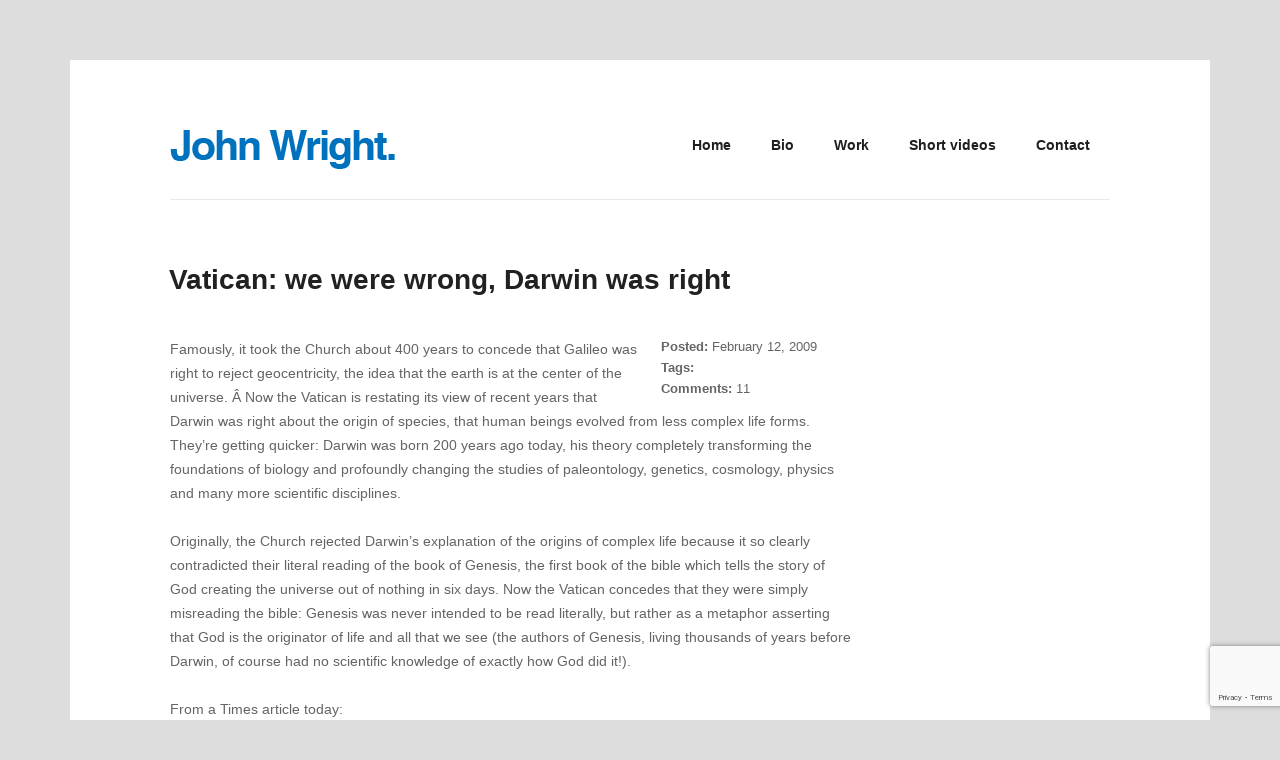

--- FILE ---
content_type: text/html; charset=UTF-8
request_url: https://justjohnwright.com/print/vatican-we-were-wrong-darwin-was-right/
body_size: 10019
content:
<!DOCTYPE html>
<!--[if lt IE 8]> <html lang="en-US" class="ie7 ie" xmlns="http://www.w3.org/1999/xhtml" style="background-color:#dddddd"> <![endif]-->
<!--[if IE 8]> <html lang="en-US" class="ie8 ie" xmlns="http://www.w3.org/1999/xhtml" style="background-color:#dddddd"> <![endif]-->
<!--[if gt IE 8]><!--> <html lang="en-US" xmlns="http://www.w3.org/1999/xhtml" style="background-color:#dddddd"> <!--<![endif]-->
<head>

	<!-- META -->

	<meta charset="UTF-8" />
	<meta name="viewport" content="width=device-width,initial-scale=1,maximum-scale=1,user-scalable=no">
	<meta name="format-detection" content="telephone=no">
	
	<!-- LINKS -->

	<link rel="profile" href="http://gmpg.org/xfn/11" />
	<link rel="pingback" href="https://justjohnwright.com/xmlrpc.php" />

	
	<!--[if lt IE 9]><script src="http://html5shim.googlecode.com/svn/trunk/html5.js"></script><![endif]-->

	<!-- WP HEAD -->

	<meta name='robots' content='index, follow, max-image-preview:large, max-snippet:-1, max-video-preview:-1' />

	<!-- This site is optimized with the Yoast SEO plugin v24.1 - https://yoast.com/wordpress/plugins/seo/ -->
	<title>Vatican: we were wrong, Darwin was right - John Wright</title>
	<link rel="canonical" href="https://justjohnwright.com/print/vatican-we-were-wrong-darwin-was-right/" />
	<meta property="og:locale" content="en_US" />
	<meta property="og:type" content="article" />
	<meta property="og:title" content="Vatican: we were wrong, Darwin was right - John Wright" />
	<meta property="og:description" content="Famously, it took the Church about 400 years to concede that Galileo was right to reject geocentricity, the idea that the earth is at the center of the universe. Â Now the Vatican is restating its view of recent years that Darwin was right about the origin of species, that human beings evolved from less complex [&hellip;]" />
	<meta property="og:url" content="https://justjohnwright.com/print/vatican-we-were-wrong-darwin-was-right/" />
	<meta property="og:site_name" content="John Wright" />
	<meta property="article:published_time" content="2009-02-12T16:34:22+00:00" />
	<meta property="article:modified_time" content="2009-04-27T03:45:34+00:00" />
	<meta name="author" content="John" />
	<meta name="twitter:card" content="summary_large_image" />
	<meta name="twitter:label1" content="Written by" />
	<meta name="twitter:data1" content="John" />
	<meta name="twitter:label2" content="Est. reading time" />
	<meta name="twitter:data2" content="1 minute" />
	<script type="application/ld+json" class="yoast-schema-graph">{"@context":"https://schema.org","@graph":[{"@type":"WebPage","@id":"https://justjohnwright.com/print/vatican-we-were-wrong-darwin-was-right/","url":"https://justjohnwright.com/print/vatican-we-were-wrong-darwin-was-right/","name":"Vatican: we were wrong, Darwin was right - John Wright","isPartOf":{"@id":"https://justjohnwright.com/#website"},"datePublished":"2009-02-12T16:34:22+00:00","dateModified":"2009-04-27T03:45:34+00:00","author":{"@id":"https://justjohnwright.com/#/schema/person/e74a2935dfb4ccfae6ca3437d493e446"},"breadcrumb":{"@id":"https://justjohnwright.com/print/vatican-we-were-wrong-darwin-was-right/#breadcrumb"},"inLanguage":"en-US","potentialAction":[{"@type":"ReadAction","target":["https://justjohnwright.com/print/vatican-we-were-wrong-darwin-was-right/"]}]},{"@type":"BreadcrumbList","@id":"https://justjohnwright.com/print/vatican-we-were-wrong-darwin-was-right/#breadcrumb","itemListElement":[{"@type":"ListItem","position":1,"name":"Home","item":"https://justjohnwright.com/"},{"@type":"ListItem","position":2,"name":"Vatican: we were wrong, Darwin was right"}]},{"@type":"WebSite","@id":"https://justjohnwright.com/#website","url":"https://justjohnwright.com/","name":"John Wright","description":"Filmmaker","potentialAction":[{"@type":"SearchAction","target":{"@type":"EntryPoint","urlTemplate":"https://justjohnwright.com/?s={search_term_string}"},"query-input":{"@type":"PropertyValueSpecification","valueRequired":true,"valueName":"search_term_string"}}],"inLanguage":"en-US"},{"@type":"Person","@id":"https://justjohnwright.com/#/schema/person/e74a2935dfb4ccfae6ca3437d493e446","name":"John","image":{"@type":"ImageObject","inLanguage":"en-US","@id":"https://justjohnwright.com/#/schema/person/image/","url":"https://secure.gravatar.com/avatar/d78f99b0da922a199c3107984ca295c5?s=96&d=mm&r=r","contentUrl":"https://secure.gravatar.com/avatar/d78f99b0da922a199c3107984ca295c5?s=96&d=mm&r=r","caption":"John"},"sameAs":["http://72.1.240.112"],"url":"https://justjohnwright.com/author/john/"}]}</script>
	<!-- / Yoast SEO plugin. -->


<link rel="alternate" type="application/rss+xml" title="John Wright &raquo; Feed" href="https://justjohnwright.com/feed/" />
<link rel="alternate" type="application/rss+xml" title="John Wright &raquo; Comments Feed" href="https://justjohnwright.com/comments/feed/" />
<link rel="alternate" type="application/rss+xml" title="John Wright &raquo; Vatican: we were wrong, Darwin was right Comments Feed" href="https://justjohnwright.com/print/vatican-we-were-wrong-darwin-was-right/feed/" />
		<!-- This site uses the Google Analytics by MonsterInsights plugin v9.7.0 - Using Analytics tracking - https://www.monsterinsights.com/ -->
		<!-- Note: MonsterInsights is not currently configured on this site. The site owner needs to authenticate with Google Analytics in the MonsterInsights settings panel. -->
					<!-- No tracking code set -->
				<!-- / Google Analytics by MonsterInsights -->
		<script type="text/javascript">
/* <![CDATA[ */
window._wpemojiSettings = {"baseUrl":"https:\/\/s.w.org\/images\/core\/emoji\/15.0.3\/72x72\/","ext":".png","svgUrl":"https:\/\/s.w.org\/images\/core\/emoji\/15.0.3\/svg\/","svgExt":".svg","source":{"concatemoji":"https:\/\/justjohnwright.com\/wp-includes\/js\/wp-emoji-release.min.js?ver=6.5.7"}};
/*! This file is auto-generated */
!function(i,n){var o,s,e;function c(e){try{var t={supportTests:e,timestamp:(new Date).valueOf()};sessionStorage.setItem(o,JSON.stringify(t))}catch(e){}}function p(e,t,n){e.clearRect(0,0,e.canvas.width,e.canvas.height),e.fillText(t,0,0);var t=new Uint32Array(e.getImageData(0,0,e.canvas.width,e.canvas.height).data),r=(e.clearRect(0,0,e.canvas.width,e.canvas.height),e.fillText(n,0,0),new Uint32Array(e.getImageData(0,0,e.canvas.width,e.canvas.height).data));return t.every(function(e,t){return e===r[t]})}function u(e,t,n){switch(t){case"flag":return n(e,"\ud83c\udff3\ufe0f\u200d\u26a7\ufe0f","\ud83c\udff3\ufe0f\u200b\u26a7\ufe0f")?!1:!n(e,"\ud83c\uddfa\ud83c\uddf3","\ud83c\uddfa\u200b\ud83c\uddf3")&&!n(e,"\ud83c\udff4\udb40\udc67\udb40\udc62\udb40\udc65\udb40\udc6e\udb40\udc67\udb40\udc7f","\ud83c\udff4\u200b\udb40\udc67\u200b\udb40\udc62\u200b\udb40\udc65\u200b\udb40\udc6e\u200b\udb40\udc67\u200b\udb40\udc7f");case"emoji":return!n(e,"\ud83d\udc26\u200d\u2b1b","\ud83d\udc26\u200b\u2b1b")}return!1}function f(e,t,n){var r="undefined"!=typeof WorkerGlobalScope&&self instanceof WorkerGlobalScope?new OffscreenCanvas(300,150):i.createElement("canvas"),a=r.getContext("2d",{willReadFrequently:!0}),o=(a.textBaseline="top",a.font="600 32px Arial",{});return e.forEach(function(e){o[e]=t(a,e,n)}),o}function t(e){var t=i.createElement("script");t.src=e,t.defer=!0,i.head.appendChild(t)}"undefined"!=typeof Promise&&(o="wpEmojiSettingsSupports",s=["flag","emoji"],n.supports={everything:!0,everythingExceptFlag:!0},e=new Promise(function(e){i.addEventListener("DOMContentLoaded",e,{once:!0})}),new Promise(function(t){var n=function(){try{var e=JSON.parse(sessionStorage.getItem(o));if("object"==typeof e&&"number"==typeof e.timestamp&&(new Date).valueOf()<e.timestamp+604800&&"object"==typeof e.supportTests)return e.supportTests}catch(e){}return null}();if(!n){if("undefined"!=typeof Worker&&"undefined"!=typeof OffscreenCanvas&&"undefined"!=typeof URL&&URL.createObjectURL&&"undefined"!=typeof Blob)try{var e="postMessage("+f.toString()+"("+[JSON.stringify(s),u.toString(),p.toString()].join(",")+"));",r=new Blob([e],{type:"text/javascript"}),a=new Worker(URL.createObjectURL(r),{name:"wpTestEmojiSupports"});return void(a.onmessage=function(e){c(n=e.data),a.terminate(),t(n)})}catch(e){}c(n=f(s,u,p))}t(n)}).then(function(e){for(var t in e)n.supports[t]=e[t],n.supports.everything=n.supports.everything&&n.supports[t],"flag"!==t&&(n.supports.everythingExceptFlag=n.supports.everythingExceptFlag&&n.supports[t]);n.supports.everythingExceptFlag=n.supports.everythingExceptFlag&&!n.supports.flag,n.DOMReady=!1,n.readyCallback=function(){n.DOMReady=!0}}).then(function(){return e}).then(function(){var e;n.supports.everything||(n.readyCallback(),(e=n.source||{}).concatemoji?t(e.concatemoji):e.wpemoji&&e.twemoji&&(t(e.twemoji),t(e.wpemoji)))}))}((window,document),window._wpemojiSettings);
/* ]]> */
</script>
<style id='wp-emoji-styles-inline-css' type='text/css'>

	img.wp-smiley, img.emoji {
		display: inline !important;
		border: none !important;
		box-shadow: none !important;
		height: 1em !important;
		width: 1em !important;
		margin: 0 0.07em !important;
		vertical-align: -0.1em !important;
		background: none !important;
		padding: 0 !important;
	}
</style>
<link rel='stylesheet' id='contact-form-7-css' href='https://justjohnwright.com/wp-content/plugins/contact-form-7/includes/css/styles.css?ver=5.9.4' type='text/css' media='all' />
<link rel='stylesheet' id='eeb-css-frontend-css' href='https://justjohnwright.com/wp-content/plugins/email-encoder-bundle/core/includes/assets/css/style.css?ver=250101-184001' type='text/css' media='all' />
<link rel='stylesheet' id='dashicons-css' href='https://justjohnwright.com/wp-includes/css/dashicons.min.css?ver=6.5.7' type='text/css' media='all' />
<link rel='stylesheet' id='rs-plugin-settings-css' href='https://justjohnwright.com/wp-content/plugins/revslider/public/assets/css/settings.css?ver=5.3.1.5' type='text/css' media='all' />
<style id='rs-plugin-settings-inline-css' type='text/css'>
#rs-demo-id {}
</style>
<link rel='stylesheet' id='krown-style-parties-css' href='https://justjohnwright.com/wp-content/themes/better/css/third-parties.css?ver=6.5.7' type='text/css' media='all' />
<link rel='stylesheet' id='krown-style-css' href='https://justjohnwright.com/wp-content/themes/better/style.css?ver=6.5.7' type='text/css' media='all' />
<style id='krown-style-inline-css' type='text/css'>


			/* CUSTOM FONTS */

			h1, h2, h3, h4, h5, h6 {
			  font-family: "Helvetica Neue", Helvetica, Arial, sans-serif;
			}

			body, input, textarea, button {
			  font-family: "Helvetica Neue", Helvetica, Arial, sans-serif;
			}

			/* CUSTOM COLORS */

			a, #main-search #searchform .krown-icon-search:hover, #custom-tabs li.selected, #custom-tabs li.selected h4, .top-menu > li:hover > a, .top-menu > li.selected > a, #breadcrumbs a:hover, a.post-title:hover h2, a.post-title:hover h1, .post-meta a:hover, .comment-title a:hover, .comment-reply-link:hover, .widget ul a:hover, #sidebar .widget_nav_menu li.current-menu-item a, #sidebar .widget_nav_menu li.current-menu-item:before, #sidebar .widget_nav_menu li:hover:before, #filter a:hover, .csstransitions .no-touch .folio-grid a:hover h3, .folio-grid a.iehover h3, .krown-accordion.small h5:hover, .krown-accordion.small section.opened h5, .krown-accordion.large-1 h5:hover, .krown-accordion.large-1 section.opened h5, .posts-grid a:hover h3, .krown-social a:hover i:before, .krown-tabs .titles li:hover h5, .krown-tabs .titles .opened h5, .krown-text-icon a:hover h3, .krown-text-icon.style-one i, .list .posts-grid .item:hover h3, #footer .footer-top .widget a {
			   color: #1381ef;
			}
			#custom-tabs li.selected, .top-menu > li:hover > a, .top-menu > li.selected > a, .sub-menu li:hover, .sub-menu li:hover + li, #sidebar .widget_nav_menu li.current-menu-item, .csstransitions .no-touch .folio-grid a:hover .caption, .folio-grid a.iehover .caption, .krown-tabs.horizontal .titles .opened, .krown-tabs.vertical .titles .opened, .krown-team:hover, #custom-tabs li.selected {
				border-color: #1381ef;
			}
			.sub-menu li:hover, #top:hover, .pagination a:hover, .share-buttons a:hover, .post-nav a:hover, #pager-nav a.selected, .krown-accordion.large-2 > section.opened h5, .krown-button.light:hover, .krown-button.dark:hover, .krown-button.color, .fancybox-nav span:hover, .fancybox-close:hover, input[type="submit"]:hover, .krown-promo.color, .krown-progress-bars .bar, .flex-control-nav li a.flex-active, .flexslider.krown-tour .flex-direction-nav a:hover, .tp-bullets.simplebullets.round .bullet.selected, .krown-toggle.opened h5:before, .mejs-controls .mejs-time-rail .mejs-time-current, .mejs-controls .mejs-horizontal-volume-slider .mejs-horizontal-volume-current, .mejs-controls .mejs-volume-button .mejs-volume-slider .mejs-volume-current, .mejs-overlay:hover .mejs-overlay-button {
			   background-color: #1381ef;
			}
			.fancybox-thumb span {
				background-color: #1381ef;
				background-color: rgba(19,129,239,.7);
			}

			/* CUSTOM CSS */

		body:before { border-right: none; }
</style>
<script type="text/javascript" src="https://justjohnwright.com/wp-includes/js/jquery/jquery.min.js?ver=3.7.1" id="jquery-core-js"></script>
<script type="text/javascript" src="https://justjohnwright.com/wp-includes/js/jquery/jquery-migrate.min.js?ver=3.4.1" id="jquery-migrate-js"></script>
<script type="text/javascript" src="https://justjohnwright.com/wp-content/plugins/email-encoder-bundle/core/includes/assets/js/custom.js?ver=250101-184001" id="eeb-js-frontend-js"></script>
<script type="text/javascript" src="https://justjohnwright.com/wp-content/plugins/revslider/public/assets/js/jquery.themepunch.tools.min.js?ver=5.3.1.5" id="tp-tools-js"></script>
<script type="text/javascript" src="https://justjohnwright.com/wp-content/plugins/revslider/public/assets/js/jquery.themepunch.revolution.min.js?ver=5.3.1.5" id="revmin-js"></script>
<link rel="https://api.w.org/" href="https://justjohnwright.com/wp-json/" /><link rel="alternate" type="application/json" href="https://justjohnwright.com/wp-json/wp/v2/posts/1809" /><link rel="EditURI" type="application/rsd+xml" title="RSD" href="https://justjohnwright.com/xmlrpc.php?rsd" />
<meta name="generator" content="WordPress 6.5.7" />
<link rel='shortlink' href='https://justjohnwright.com/?p=1809' />
<link rel="alternate" type="application/json+oembed" href="https://justjohnwright.com/wp-json/oembed/1.0/embed?url=https%3A%2F%2Fjustjohnwright.com%2Fprint%2Fvatican-we-were-wrong-darwin-was-right%2F" />
<link rel="alternate" type="text/xml+oembed" href="https://justjohnwright.com/wp-json/oembed/1.0/embed?url=https%3A%2F%2Fjustjohnwright.com%2Fprint%2Fvatican-we-were-wrong-darwin-was-right%2F&#038;format=xml" />
<meta name="generator" content="Powered by Visual Composer - drag and drop page builder for WordPress."/>
<!--[if lte IE 9]><link rel="stylesheet" type="text/css" href="https://justjohnwright.com/wp-content/plugins/js_composer/assets/css/vc_lte_ie9.min.css" media="screen"><![endif]--><script type="text/javascript" src="https://justjohnwright.com/wp-content/plugins/si-captcha-for-wordpress/captcha/si_captcha.js?ver=1768776016"></script>
<!-- begin SI CAPTCHA Anti-Spam - login/register form style -->
<style type="text/css">
.si_captcha_small { width:175px; height:45px; padding-top:10px; padding-bottom:10px; }
.si_captcha_large { width:250px; height:60px; padding-top:10px; padding-bottom:10px; }
img#si_image_com { border-style:none; margin:0; padding-right:5px; float:left; }
img#si_image_reg { border-style:none; margin:0; padding-right:5px; float:left; }
img#si_image_log { border-style:none; margin:0; padding-right:5px; float:left; }
img#si_image_side_login { border-style:none; margin:0; padding-right:5px; float:left; }
img#si_image_checkout { border-style:none; margin:0; padding-right:5px; float:left; }
img#si_image_jetpack { border-style:none; margin:0; padding-right:5px; float:left; }
img#si_image_bbpress_topic { border-style:none; margin:0; padding-right:5px; float:left; }
.si_captcha_refresh { border-style:none; margin:0; vertical-align:bottom; }
div#si_captcha_input { display:block; padding-top:15px; padding-bottom:5px; }
label#si_captcha_code_label { margin:0; }
input#si_captcha_code_input { width:65px; }
p#si_captcha_code_p { clear: left; padding-top:10px; }
.si-captcha-jetpack-error { color:#DC3232; }
</style>
<!-- end SI CAPTCHA Anti-Spam - login/register form style -->
<meta name="generator" content="Powered by Slider Revolution 5.3.1.5 - responsive, Mobile-Friendly Slider Plugin for WordPress with comfortable drag and drop interface." />
		<style type="text/css" id="wp-custom-css">
			/*
You can add your own CSS here.

Click the help icon above to learn more.
*/
		</style>
		<noscript><style type="text/css"> .wpb_animate_when_almost_visible { opacity: 1; }</style></noscript>		
</head>

<body id="body" class="post-template-default single single-post postid-1809 single-format-standard w-parallax no-touch no-js  wpb-js-composer js-comp-ver-5.0.1 vc_responsive">

	
    <!-- Secondary Header Start -->
    <header id="header" class="clearfix">

    	<div class="wrapper clearfix">

			<!-- Logo Start -->
			
			<a id="logo" href="https://justjohnwright.com" style="width:225px;height:39px">
				<img class="default" src="http://72.1.240.112/wp-content/uploads/2017/03/johnwrightlogo1.png" alt="John Wright" />
				<img class="retina" src="http://72.1.240.112/wp-content/uploads/2017/03/johnwrightlogo2.png" alt="John Wright" />
			</a>
			<!-- Logo End -->

	        <!-- Menu Start -->
	        <nav id="main-menu" class="clearfix right " style="height:99px" data-nav-text="--- Navigate ---">

				<ul id="menu-better-theme-menu" class="clearfix top-menu"><li id="menu-item-8481" class="menu-item"><a href="https://justjohnwright.com/">Home</a></li>
<li id="menu-item-8482" class="menu-item"><a href="https://justjohnwright.com/bio/">Bio</a></li>
<li id="menu-item-8742" class="menu-item"><a href="http://juxmedia.com#work">Work</a></li>
<li id="menu-item-8625" class="menu-item"><a href="https://justjohnwright.com/short-videos/">Short videos</a></li>
<li id="menu-item-8744" class="menu-item"><a href="http://juxmedia.com#contact">Contact</a></li>
</ul>
	        	
			</nav>	
			<!-- Menu End -->

		</div>

	</header>
	<!-- Secondary Header End -->

	<!-- Page Title Start -->
	
	
	<div id="page-title" class="clearfix">
		<div class="clearfix wrapper">
			<h2 class="title">Blog</h2>		</div>
	</div>

		<!-- Page Title End -->

	
	<!-- Main Wrapper Start -->

	<div id="content" class="clearfix layout-right-sidebar">

		<div class="clearfix wrapper">

			
				<div class="sidebar-content">

			
	
	<article id="post-1809" class="post-standard clearfix post-1809 post type-post status-publish format-standard hentry category-print">

		<header class="post-header">

			<span class="post-title">
				<h1>Vatican: we were wrong, Darwin was right</h1>
			</span>

			
			
		</header>

		<section class="post-content clearfix">

			<div class="post-body">

				<aside class="post-meta">

					<span class="meta-holder">
						<span class="meta-title">Posted:</span>
						<a href="https://justjohnwright.com/print/vatican-we-were-wrong-darwin-was-right/"><time pubdate datetime="2009-02-12T09:34:22-07:00">February 12, 2009</time></a>
					</span>

					<span class="meta-holder">
						<span class="meta-title">Tags:</span>
											</span>

					<span class="meta-holder">
						<span class="meta-title">Comments:</span>
						<a href="https://justjohnwright.com/print/vatican-we-were-wrong-darwin-was-right/#comments">11						</a>
					</span>

				</aside>

				<p>Famously, it took the Church about 400 years to concede that Galileo was right to reject geocentricity, the idea that the earth is at the center of the universe. Â Now the Vatican is restating its view of recent years that Darwin was right about the origin of species, that human beings evolved from less complex life forms. They&#8217;re getting quicker: Darwin was born 200 years ago today, his theory completely transforming the foundations of biology and profoundly changing the studies of paleontology, genetics, cosmology, physics and many more scientific disciplines.</p>
<p>Originally, the Church rejected Darwin&#8217;s explanation of the origins of complex life because it so clearly contradicted their literal reading of the book of Genesis, the first book of the bible which tells the story of God creating the universe out of nothing in six days. Now the Vatican concedes that they were simply misreading the bible: Genesis was never intended to be read literally, but rather as a metaphor asserting that God is the originator of life and all that we see (the authors of Genesis, living thousands of years before Darwin, of course had no scientific knowledge of exactly how God did it!).</p>
<p>From a Times article today:</p>
<blockquote><p>Conceding that the Church had been hostile to Darwin because his theory appeared to conflict with the account of creation in Genesis, Archbishop Ravasi argued yesterday that biological evolution and the Christian view of Creation were complementary.</p>
<p>Marc Leclerc, who teaches natural philosophy at the [Pontifical] Gregorian University, said that no scholar could â€œremain indifferentâ€ to the 200th anniversary of Darwinâ€™s birth tomorrow.Â </p></blockquote>
<aside class="share-buttons clearfix"><div class="holder"><a target="_blank" class="btn-twitter" href="https://twitter.com/home?status=Vatican%3A+we+were+wrong%2C+Darwin+was+right+https%3A%2F%2Fjustjohnwright.com%2Fprint%2Fvatican-we-were-wrong-darwin-was-right%2F"></a><a target="_blank" class="btn-facebook" href="https://www.facebook.com/share.php?u=https%3A%2F%2Fjustjohnwright.com%2Fprint%2Fvatican-we-were-wrong-darwin-was-right%2F&title=Vatican%3A+we+were+wrong%2C+Darwin+was+right"></a><a target="_blank" class="btn-pinterest" href="http://pinterest.com/pin/create/bookmarklet/?media=&url=https%3A%2F%2Fjustjohnwright.com%2Fprint%2Fvatican-we-were-wrong-darwin-was-right%2F&is_video=false&description=Vatican%3A+we+were+wrong%2C+Darwin+was+right"></a><a target="_blank" class="btn-gplus" href="https://plus.google.com/share?url=https%3A%2F%2Fjustjohnwright.com%2Fprint%2Fvatican-we-were-wrong-darwin-was-right%2F"></a></div></aside>
			</div>

		</section>

		

	<aside id="comments">

	
		<h3 id="comments-title">Comments (11)</h3>

	
	
		<ol id="comments-list"></li><!-- #comment-## -->
</li><!-- #comment-## -->
</li><!-- #comment-## -->
</li><!-- #comment-## -->
</li><!-- #comment-## -->
</li><!-- #comment-## -->
</li><!-- #comment-## -->
</li><!-- #comment-## -->
</li><!-- #comment-## -->
</li><!-- #comment-## -->
</li><!-- #comment-## -->
</ol>

		
			<div id="respond" class="comment-respond">
		<h3 id="reply-title" class="comment-reply-title">Write a comment</h3><form action="https://justjohnwright.com/wp-comments-post.php" method="post" id="comment-form" class="comment-form"><div class="krown-column-container span12 last" style="margin-left:0"><label for="comment">Your Message</label><textarea id="comment" name="comment" rows="8"></textarea></div><div class="krown-column-container span4" style="margin-left:0"><label for="autor">Name</label><input id="author" name="author" type="text" value=""/></div>
<div class="krown-column-container span4"><label for="email">Email</label><input id="email" name="email" type="text" value="" /></div>
<div class="krown-column-container span4 last"><label for="url">Website</label><input id="url" name="url" type="text" value="" /></div>
<p class="comment-form-cookies-consent"><input id="wp-comment-cookies-consent" name="wp-comment-cookies-consent" type="checkbox" value="yes" /> <label for="wp-comment-cookies-consent">Save my name, email, and website in this browser for the next time I comment.</label></p>


<div class="si_captcha_small"><img id="si_image_com" src="https://justjohnwright.com/wp-content/plugins/si-captcha-for-wordpress/captcha/securimage_show.php?si_sm_captcha=1&amp;si_form_id=com&amp;prefix=9hJvFAFbspoF0HHV" width="132" height="45" alt="CAPTCHA" title="CAPTCHA" />
    <input id="si_code_com" name="si_code_com" type="hidden"  value="9hJvFAFbspoF0HHV" />
    <div id="si_refresh_com">
<a href="#" rel="nofollow" title="Refresh" onclick="si_captcha_refresh('si_image_com','com','/wp-content/plugins/si-captcha-for-wordpress/captcha','https://justjohnwright.com/wp-content/plugins/si-captcha-for-wordpress/captcha/securimage_show.php?si_sm_captcha=1&amp;si_form_id=com&amp;prefix='); return false;">
      <img class="si_captcha_refresh" src="https://justjohnwright.com/wp-content/plugins/si-captcha-for-wordpress/captcha/images/refresh.png" width="22" height="20" alt="Refresh" onclick="this.blur();" /></a>
  </div>
  </div>

<p id="si_captcha_code_p">
<input id="si_captcha_code" name="si_captcha_code" type="text" />
<label for="si_captcha_code" >CAPTCHA Code</label><span class="required"> *</span>
</p>

<p class="form-submit"><input name="submit" type="submit" id="submit" class="submit" value="Submit" /> <input type='hidden' name='comment_post_ID' value='1809' id='comment_post_ID' />
<input type='hidden' name='comment_parent' id='comment_parent' value='0' />
</p> <p class="comment-form-aios-antibot-keys"><input type="hidden" name="thc7oy5j" value="goau811e75mn" ><input type="hidden" name="yjbww9ir" value="zzgvkze1yt32" ><input type="hidden" name="lz9wnlej" value="0hus6kjqjz1m" ><input type="hidden" name="o3lweodp" value="46qgv6ic5b46" ><input type="hidden" name="aios_antibot_keys_expiry" id="aios_antibot_keys_expiry" value="1768780800"></p><p style="display: none;"><input type="hidden" id="akismet_comment_nonce" name="akismet_comment_nonce" value="dd9b3a1166" /></p><p style="display: none !important;" class="akismet-fields-container" data-prefix="ak_"><label>&#916;<textarea name="ak_hp_textarea" cols="45" rows="8" maxlength="100"></textarea></label><input type="hidden" id="ak_js_1" name="ak_js" value="69"/><script>document.getElementById( "ak_js_1" ).setAttribute( "value", ( new Date() ).getTime() );</script></p></form>	</div><!-- #respond -->
			
	</aside>

	

	</article>


		
			</div>

		
			
		<!-- Inner Wrapper End -->
		</div>

	<!-- Main Wrapper End -->
	</div>

	
	<!-- Footer Start -->

	<footer id="footer" class="clearfix">

		<div class="wrapper clearfix">

			<div class="clearfix">

			
			
			</div>

			<p id="copy"><p align="right"><a href="http://facebook.com/justjohnwright">Facebook</a> • <a href="http://twitter.com/justjohnwright">Twitter</a> • <a href="http://instagram.com/justjohnwright">Instagram</a> • © 2020 Jux Media LLC</p></p>

		</div>

	</footer>
	<!-- Footer End -->

	<!-- GTT Button -->
	<a id="top" href="#"></a> 

	<!-- IE7 Message Start -->
	<div id="oldie">
		<p>This is a unique website which will require a more modern browser to work!<br /><br />
		<a href="https://www.google.com/chrome/" target="_blank">Please upgrade today!</a>
		</p>
	</div>
	<!-- IE7 Message End -->

	
	<script type="text/javascript" src="https://justjohnwright.com/wp-content/plugins/contact-form-7/includes/swv/js/index.js?ver=5.9.4" id="swv-js"></script>
<script type="text/javascript" id="contact-form-7-js-extra">
/* <![CDATA[ */
var wpcf7 = {"api":{"root":"https:\/\/justjohnwright.com\/wp-json\/","namespace":"contact-form-7\/v1"}};
/* ]]> */
</script>
<script type="text/javascript" src="https://justjohnwright.com/wp-content/plugins/contact-form-7/includes/js/index.js?ver=5.9.4" id="contact-form-7-js"></script>
<script type="text/javascript" id="eeb-js-ajax-ef-js-extra">
/* <![CDATA[ */
var eeb_ef = {"ajaxurl":"https:\/\/justjohnwright.com\/wp-admin\/admin-ajax.php","security":"b0db35f639"};
/* ]]> */
</script>
<script type="text/javascript" src="https://justjohnwright.com/wp-content/plugins/email-encoder-bundle/core/includes/assets/js/encoder-form.js?ver=250101-184001" id="eeb-js-ajax-ef-js"></script>
<script type="text/javascript" src="https://www.google.com/recaptcha/api.js?render=6LeC2KMZAAAAAENGU0l1ybA6EBOjVUybexQv4heG&amp;ver=3.0" id="google-recaptcha-js"></script>
<script type="text/javascript" src="https://justjohnwright.com/wp-includes/js/dist/vendor/wp-polyfill-inert.min.js?ver=3.1.2" id="wp-polyfill-inert-js"></script>
<script type="text/javascript" src="https://justjohnwright.com/wp-includes/js/dist/vendor/regenerator-runtime.min.js?ver=0.14.0" id="regenerator-runtime-js"></script>
<script type="text/javascript" src="https://justjohnwright.com/wp-includes/js/dist/vendor/wp-polyfill.min.js?ver=3.15.0" id="wp-polyfill-js"></script>
<script type="text/javascript" id="wpcf7-recaptcha-js-extra">
/* <![CDATA[ */
var wpcf7_recaptcha = {"sitekey":"6LeC2KMZAAAAAENGU0l1ybA6EBOjVUybexQv4heG","actions":{"homepage":"homepage","contactform":"contactform"}};
/* ]]> */
</script>
<script type="text/javascript" src="https://justjohnwright.com/wp-content/plugins/contact-form-7/modules/recaptcha/index.js?ver=5.9.4" id="wpcf7-recaptcha-js"></script>
<script type="text/javascript" src="https://justjohnwright.com/wp-content/themes/better/js/jquery.flexslider-min.js" id="flexslider-js"></script>
<script type="text/javascript" src="https://justjohnwright.com/wp-content/themes/better/js/jquery.isotope.min.js" id="isotope-js"></script>
<script type="text/javascript" src="https://justjohnwright.com/wp-includes/js/underscore.min.js?ver=1.13.4" id="underscore-js"></script>
<script type="text/javascript" id="wp-util-js-extra">
/* <![CDATA[ */
var _wpUtilSettings = {"ajax":{"url":"\/wp-admin\/admin-ajax.php"}};
/* ]]> */
</script>
<script type="text/javascript" src="https://justjohnwright.com/wp-includes/js/wp-util.min.js?ver=6.5.7" id="wp-util-js"></script>
<script type="text/javascript" src="https://justjohnwright.com/wp-includes/js/backbone.min.js?ver=1.5.0" id="backbone-js"></script>
<script type="text/javascript" id="mediaelement-core-js-before">
/* <![CDATA[ */
var mejsL10n = {"language":"en","strings":{"mejs.download-file":"Download File","mejs.install-flash":"You are using a browser that does not have Flash player enabled or installed. Please turn on your Flash player plugin or download the latest version from https:\/\/get.adobe.com\/flashplayer\/","mejs.fullscreen":"Fullscreen","mejs.play":"Play","mejs.pause":"Pause","mejs.time-slider":"Time Slider","mejs.time-help-text":"Use Left\/Right Arrow keys to advance one second, Up\/Down arrows to advance ten seconds.","mejs.live-broadcast":"Live Broadcast","mejs.volume-help-text":"Use Up\/Down Arrow keys to increase or decrease volume.","mejs.unmute":"Unmute","mejs.mute":"Mute","mejs.volume-slider":"Volume Slider","mejs.video-player":"Video Player","mejs.audio-player":"Audio Player","mejs.captions-subtitles":"Captions\/Subtitles","mejs.captions-chapters":"Chapters","mejs.none":"None","mejs.afrikaans":"Afrikaans","mejs.albanian":"Albanian","mejs.arabic":"Arabic","mejs.belarusian":"Belarusian","mejs.bulgarian":"Bulgarian","mejs.catalan":"Catalan","mejs.chinese":"Chinese","mejs.chinese-simplified":"Chinese (Simplified)","mejs.chinese-traditional":"Chinese (Traditional)","mejs.croatian":"Croatian","mejs.czech":"Czech","mejs.danish":"Danish","mejs.dutch":"Dutch","mejs.english":"English","mejs.estonian":"Estonian","mejs.filipino":"Filipino","mejs.finnish":"Finnish","mejs.french":"French","mejs.galician":"Galician","mejs.german":"German","mejs.greek":"Greek","mejs.haitian-creole":"Haitian Creole","mejs.hebrew":"Hebrew","mejs.hindi":"Hindi","mejs.hungarian":"Hungarian","mejs.icelandic":"Icelandic","mejs.indonesian":"Indonesian","mejs.irish":"Irish","mejs.italian":"Italian","mejs.japanese":"Japanese","mejs.korean":"Korean","mejs.latvian":"Latvian","mejs.lithuanian":"Lithuanian","mejs.macedonian":"Macedonian","mejs.malay":"Malay","mejs.maltese":"Maltese","mejs.norwegian":"Norwegian","mejs.persian":"Persian","mejs.polish":"Polish","mejs.portuguese":"Portuguese","mejs.romanian":"Romanian","mejs.russian":"Russian","mejs.serbian":"Serbian","mejs.slovak":"Slovak","mejs.slovenian":"Slovenian","mejs.spanish":"Spanish","mejs.swahili":"Swahili","mejs.swedish":"Swedish","mejs.tagalog":"Tagalog","mejs.thai":"Thai","mejs.turkish":"Turkish","mejs.ukrainian":"Ukrainian","mejs.vietnamese":"Vietnamese","mejs.welsh":"Welsh","mejs.yiddish":"Yiddish"}};
/* ]]> */
</script>
<script type="text/javascript" src="https://justjohnwright.com/wp-includes/js/mediaelement/mediaelement-and-player.min.js?ver=4.2.17" id="mediaelement-core-js"></script>
<script type="text/javascript" src="https://justjohnwright.com/wp-includes/js/mediaelement/mediaelement-migrate.min.js?ver=6.5.7" id="mediaelement-migrate-js"></script>
<script type="text/javascript" id="mediaelement-js-extra">
/* <![CDATA[ */
var _wpmejsSettings = {"pluginPath":"\/wp-includes\/js\/mediaelement\/","classPrefix":"mejs-","stretching":"responsive","audioShortcodeLibrary":"mediaelement","videoShortcodeLibrary":"mediaelement"};
/* ]]> */
</script>
<script type="text/javascript" src="https://justjohnwright.com/wp-content/themes/better/js/mejs-gw-playlist.min.js" id="wp-playlist-js"></script>
<script type="text/javascript" src="https://justjohnwright.com/wp-content/themes/better/js/jquery.fancybox.pack.js" id="fancybox-js"></script>
<script type="text/javascript" src="https://justjohnwright.com/wp-content/themes/better/js/plugins.min.js" id="theme_plugins-js"></script>
<script type="text/javascript" id="theme_scripts-js-extra">
/* <![CDATA[ */
var themeObjects = {"base":"https:\/\/justjohnwright.com\/wp-content\/themes\/better","mainColor":"#1381ef"};
/* ]]> */
</script>
<script type="text/javascript" src="https://justjohnwright.com/wp-content/themes/better/js/scripts.min.js" id="theme_scripts-js"></script>
<script type="text/javascript" src="https://justjohnwright.com/wp-content/themes/better/js/mediaelement-and-player.min.js" id="wp-mediaelement-js"></script>
<script type="text/javascript" src="https://justjohnwright.com/wp-includes/js/comment-reply.min.js?ver=6.5.7" id="comment-reply-js" async="async" data-wp-strategy="async"></script>
<script type="text/javascript" id="aios-front-js-js-extra">
/* <![CDATA[ */
var AIOS_FRONT = {"ajaxurl":"https:\/\/justjohnwright.com\/wp-admin\/admin-ajax.php","ajax_nonce":"97509702ff"};
/* ]]> */
</script>
<script type="text/javascript" src="https://justjohnwright.com/wp-content/plugins/all-in-one-wp-security-and-firewall/js/wp-security-front-script.js?ver=5.4.2" id="aios-front-js-js"></script>
<script defer type="text/javascript" src="https://justjohnwright.com/wp-content/plugins/akismet/_inc/akismet-frontend.js?ver=1756251990" id="akismet-frontend-js"></script>
<script type="text/javascript" src="https://justjohnwright.com/wp-content/plugins/si-captcha-for-wordpress/captcha/si_captcha.js?ver=1.0" id="si_captcha-js"></script>

</body>
</html>

--- FILE ---
content_type: text/html; charset=utf-8
request_url: https://www.google.com/recaptcha/api2/anchor?ar=1&k=6LeC2KMZAAAAAENGU0l1ybA6EBOjVUybexQv4heG&co=aHR0cHM6Ly9qdXN0am9obndyaWdodC5jb206NDQz&hl=en&v=PoyoqOPhxBO7pBk68S4YbpHZ&size=invisible&anchor-ms=20000&execute-ms=30000&cb=foo2qnq4egj
body_size: 48448
content:
<!DOCTYPE HTML><html dir="ltr" lang="en"><head><meta http-equiv="Content-Type" content="text/html; charset=UTF-8">
<meta http-equiv="X-UA-Compatible" content="IE=edge">
<title>reCAPTCHA</title>
<style type="text/css">
/* cyrillic-ext */
@font-face {
  font-family: 'Roboto';
  font-style: normal;
  font-weight: 400;
  font-stretch: 100%;
  src: url(//fonts.gstatic.com/s/roboto/v48/KFO7CnqEu92Fr1ME7kSn66aGLdTylUAMa3GUBHMdazTgWw.woff2) format('woff2');
  unicode-range: U+0460-052F, U+1C80-1C8A, U+20B4, U+2DE0-2DFF, U+A640-A69F, U+FE2E-FE2F;
}
/* cyrillic */
@font-face {
  font-family: 'Roboto';
  font-style: normal;
  font-weight: 400;
  font-stretch: 100%;
  src: url(//fonts.gstatic.com/s/roboto/v48/KFO7CnqEu92Fr1ME7kSn66aGLdTylUAMa3iUBHMdazTgWw.woff2) format('woff2');
  unicode-range: U+0301, U+0400-045F, U+0490-0491, U+04B0-04B1, U+2116;
}
/* greek-ext */
@font-face {
  font-family: 'Roboto';
  font-style: normal;
  font-weight: 400;
  font-stretch: 100%;
  src: url(//fonts.gstatic.com/s/roboto/v48/KFO7CnqEu92Fr1ME7kSn66aGLdTylUAMa3CUBHMdazTgWw.woff2) format('woff2');
  unicode-range: U+1F00-1FFF;
}
/* greek */
@font-face {
  font-family: 'Roboto';
  font-style: normal;
  font-weight: 400;
  font-stretch: 100%;
  src: url(//fonts.gstatic.com/s/roboto/v48/KFO7CnqEu92Fr1ME7kSn66aGLdTylUAMa3-UBHMdazTgWw.woff2) format('woff2');
  unicode-range: U+0370-0377, U+037A-037F, U+0384-038A, U+038C, U+038E-03A1, U+03A3-03FF;
}
/* math */
@font-face {
  font-family: 'Roboto';
  font-style: normal;
  font-weight: 400;
  font-stretch: 100%;
  src: url(//fonts.gstatic.com/s/roboto/v48/KFO7CnqEu92Fr1ME7kSn66aGLdTylUAMawCUBHMdazTgWw.woff2) format('woff2');
  unicode-range: U+0302-0303, U+0305, U+0307-0308, U+0310, U+0312, U+0315, U+031A, U+0326-0327, U+032C, U+032F-0330, U+0332-0333, U+0338, U+033A, U+0346, U+034D, U+0391-03A1, U+03A3-03A9, U+03B1-03C9, U+03D1, U+03D5-03D6, U+03F0-03F1, U+03F4-03F5, U+2016-2017, U+2034-2038, U+203C, U+2040, U+2043, U+2047, U+2050, U+2057, U+205F, U+2070-2071, U+2074-208E, U+2090-209C, U+20D0-20DC, U+20E1, U+20E5-20EF, U+2100-2112, U+2114-2115, U+2117-2121, U+2123-214F, U+2190, U+2192, U+2194-21AE, U+21B0-21E5, U+21F1-21F2, U+21F4-2211, U+2213-2214, U+2216-22FF, U+2308-230B, U+2310, U+2319, U+231C-2321, U+2336-237A, U+237C, U+2395, U+239B-23B7, U+23D0, U+23DC-23E1, U+2474-2475, U+25AF, U+25B3, U+25B7, U+25BD, U+25C1, U+25CA, U+25CC, U+25FB, U+266D-266F, U+27C0-27FF, U+2900-2AFF, U+2B0E-2B11, U+2B30-2B4C, U+2BFE, U+3030, U+FF5B, U+FF5D, U+1D400-1D7FF, U+1EE00-1EEFF;
}
/* symbols */
@font-face {
  font-family: 'Roboto';
  font-style: normal;
  font-weight: 400;
  font-stretch: 100%;
  src: url(//fonts.gstatic.com/s/roboto/v48/KFO7CnqEu92Fr1ME7kSn66aGLdTylUAMaxKUBHMdazTgWw.woff2) format('woff2');
  unicode-range: U+0001-000C, U+000E-001F, U+007F-009F, U+20DD-20E0, U+20E2-20E4, U+2150-218F, U+2190, U+2192, U+2194-2199, U+21AF, U+21E6-21F0, U+21F3, U+2218-2219, U+2299, U+22C4-22C6, U+2300-243F, U+2440-244A, U+2460-24FF, U+25A0-27BF, U+2800-28FF, U+2921-2922, U+2981, U+29BF, U+29EB, U+2B00-2BFF, U+4DC0-4DFF, U+FFF9-FFFB, U+10140-1018E, U+10190-1019C, U+101A0, U+101D0-101FD, U+102E0-102FB, U+10E60-10E7E, U+1D2C0-1D2D3, U+1D2E0-1D37F, U+1F000-1F0FF, U+1F100-1F1AD, U+1F1E6-1F1FF, U+1F30D-1F30F, U+1F315, U+1F31C, U+1F31E, U+1F320-1F32C, U+1F336, U+1F378, U+1F37D, U+1F382, U+1F393-1F39F, U+1F3A7-1F3A8, U+1F3AC-1F3AF, U+1F3C2, U+1F3C4-1F3C6, U+1F3CA-1F3CE, U+1F3D4-1F3E0, U+1F3ED, U+1F3F1-1F3F3, U+1F3F5-1F3F7, U+1F408, U+1F415, U+1F41F, U+1F426, U+1F43F, U+1F441-1F442, U+1F444, U+1F446-1F449, U+1F44C-1F44E, U+1F453, U+1F46A, U+1F47D, U+1F4A3, U+1F4B0, U+1F4B3, U+1F4B9, U+1F4BB, U+1F4BF, U+1F4C8-1F4CB, U+1F4D6, U+1F4DA, U+1F4DF, U+1F4E3-1F4E6, U+1F4EA-1F4ED, U+1F4F7, U+1F4F9-1F4FB, U+1F4FD-1F4FE, U+1F503, U+1F507-1F50B, U+1F50D, U+1F512-1F513, U+1F53E-1F54A, U+1F54F-1F5FA, U+1F610, U+1F650-1F67F, U+1F687, U+1F68D, U+1F691, U+1F694, U+1F698, U+1F6AD, U+1F6B2, U+1F6B9-1F6BA, U+1F6BC, U+1F6C6-1F6CF, U+1F6D3-1F6D7, U+1F6E0-1F6EA, U+1F6F0-1F6F3, U+1F6F7-1F6FC, U+1F700-1F7FF, U+1F800-1F80B, U+1F810-1F847, U+1F850-1F859, U+1F860-1F887, U+1F890-1F8AD, U+1F8B0-1F8BB, U+1F8C0-1F8C1, U+1F900-1F90B, U+1F93B, U+1F946, U+1F984, U+1F996, U+1F9E9, U+1FA00-1FA6F, U+1FA70-1FA7C, U+1FA80-1FA89, U+1FA8F-1FAC6, U+1FACE-1FADC, U+1FADF-1FAE9, U+1FAF0-1FAF8, U+1FB00-1FBFF;
}
/* vietnamese */
@font-face {
  font-family: 'Roboto';
  font-style: normal;
  font-weight: 400;
  font-stretch: 100%;
  src: url(//fonts.gstatic.com/s/roboto/v48/KFO7CnqEu92Fr1ME7kSn66aGLdTylUAMa3OUBHMdazTgWw.woff2) format('woff2');
  unicode-range: U+0102-0103, U+0110-0111, U+0128-0129, U+0168-0169, U+01A0-01A1, U+01AF-01B0, U+0300-0301, U+0303-0304, U+0308-0309, U+0323, U+0329, U+1EA0-1EF9, U+20AB;
}
/* latin-ext */
@font-face {
  font-family: 'Roboto';
  font-style: normal;
  font-weight: 400;
  font-stretch: 100%;
  src: url(//fonts.gstatic.com/s/roboto/v48/KFO7CnqEu92Fr1ME7kSn66aGLdTylUAMa3KUBHMdazTgWw.woff2) format('woff2');
  unicode-range: U+0100-02BA, U+02BD-02C5, U+02C7-02CC, U+02CE-02D7, U+02DD-02FF, U+0304, U+0308, U+0329, U+1D00-1DBF, U+1E00-1E9F, U+1EF2-1EFF, U+2020, U+20A0-20AB, U+20AD-20C0, U+2113, U+2C60-2C7F, U+A720-A7FF;
}
/* latin */
@font-face {
  font-family: 'Roboto';
  font-style: normal;
  font-weight: 400;
  font-stretch: 100%;
  src: url(//fonts.gstatic.com/s/roboto/v48/KFO7CnqEu92Fr1ME7kSn66aGLdTylUAMa3yUBHMdazQ.woff2) format('woff2');
  unicode-range: U+0000-00FF, U+0131, U+0152-0153, U+02BB-02BC, U+02C6, U+02DA, U+02DC, U+0304, U+0308, U+0329, U+2000-206F, U+20AC, U+2122, U+2191, U+2193, U+2212, U+2215, U+FEFF, U+FFFD;
}
/* cyrillic-ext */
@font-face {
  font-family: 'Roboto';
  font-style: normal;
  font-weight: 500;
  font-stretch: 100%;
  src: url(//fonts.gstatic.com/s/roboto/v48/KFO7CnqEu92Fr1ME7kSn66aGLdTylUAMa3GUBHMdazTgWw.woff2) format('woff2');
  unicode-range: U+0460-052F, U+1C80-1C8A, U+20B4, U+2DE0-2DFF, U+A640-A69F, U+FE2E-FE2F;
}
/* cyrillic */
@font-face {
  font-family: 'Roboto';
  font-style: normal;
  font-weight: 500;
  font-stretch: 100%;
  src: url(//fonts.gstatic.com/s/roboto/v48/KFO7CnqEu92Fr1ME7kSn66aGLdTylUAMa3iUBHMdazTgWw.woff2) format('woff2');
  unicode-range: U+0301, U+0400-045F, U+0490-0491, U+04B0-04B1, U+2116;
}
/* greek-ext */
@font-face {
  font-family: 'Roboto';
  font-style: normal;
  font-weight: 500;
  font-stretch: 100%;
  src: url(//fonts.gstatic.com/s/roboto/v48/KFO7CnqEu92Fr1ME7kSn66aGLdTylUAMa3CUBHMdazTgWw.woff2) format('woff2');
  unicode-range: U+1F00-1FFF;
}
/* greek */
@font-face {
  font-family: 'Roboto';
  font-style: normal;
  font-weight: 500;
  font-stretch: 100%;
  src: url(//fonts.gstatic.com/s/roboto/v48/KFO7CnqEu92Fr1ME7kSn66aGLdTylUAMa3-UBHMdazTgWw.woff2) format('woff2');
  unicode-range: U+0370-0377, U+037A-037F, U+0384-038A, U+038C, U+038E-03A1, U+03A3-03FF;
}
/* math */
@font-face {
  font-family: 'Roboto';
  font-style: normal;
  font-weight: 500;
  font-stretch: 100%;
  src: url(//fonts.gstatic.com/s/roboto/v48/KFO7CnqEu92Fr1ME7kSn66aGLdTylUAMawCUBHMdazTgWw.woff2) format('woff2');
  unicode-range: U+0302-0303, U+0305, U+0307-0308, U+0310, U+0312, U+0315, U+031A, U+0326-0327, U+032C, U+032F-0330, U+0332-0333, U+0338, U+033A, U+0346, U+034D, U+0391-03A1, U+03A3-03A9, U+03B1-03C9, U+03D1, U+03D5-03D6, U+03F0-03F1, U+03F4-03F5, U+2016-2017, U+2034-2038, U+203C, U+2040, U+2043, U+2047, U+2050, U+2057, U+205F, U+2070-2071, U+2074-208E, U+2090-209C, U+20D0-20DC, U+20E1, U+20E5-20EF, U+2100-2112, U+2114-2115, U+2117-2121, U+2123-214F, U+2190, U+2192, U+2194-21AE, U+21B0-21E5, U+21F1-21F2, U+21F4-2211, U+2213-2214, U+2216-22FF, U+2308-230B, U+2310, U+2319, U+231C-2321, U+2336-237A, U+237C, U+2395, U+239B-23B7, U+23D0, U+23DC-23E1, U+2474-2475, U+25AF, U+25B3, U+25B7, U+25BD, U+25C1, U+25CA, U+25CC, U+25FB, U+266D-266F, U+27C0-27FF, U+2900-2AFF, U+2B0E-2B11, U+2B30-2B4C, U+2BFE, U+3030, U+FF5B, U+FF5D, U+1D400-1D7FF, U+1EE00-1EEFF;
}
/* symbols */
@font-face {
  font-family: 'Roboto';
  font-style: normal;
  font-weight: 500;
  font-stretch: 100%;
  src: url(//fonts.gstatic.com/s/roboto/v48/KFO7CnqEu92Fr1ME7kSn66aGLdTylUAMaxKUBHMdazTgWw.woff2) format('woff2');
  unicode-range: U+0001-000C, U+000E-001F, U+007F-009F, U+20DD-20E0, U+20E2-20E4, U+2150-218F, U+2190, U+2192, U+2194-2199, U+21AF, U+21E6-21F0, U+21F3, U+2218-2219, U+2299, U+22C4-22C6, U+2300-243F, U+2440-244A, U+2460-24FF, U+25A0-27BF, U+2800-28FF, U+2921-2922, U+2981, U+29BF, U+29EB, U+2B00-2BFF, U+4DC0-4DFF, U+FFF9-FFFB, U+10140-1018E, U+10190-1019C, U+101A0, U+101D0-101FD, U+102E0-102FB, U+10E60-10E7E, U+1D2C0-1D2D3, U+1D2E0-1D37F, U+1F000-1F0FF, U+1F100-1F1AD, U+1F1E6-1F1FF, U+1F30D-1F30F, U+1F315, U+1F31C, U+1F31E, U+1F320-1F32C, U+1F336, U+1F378, U+1F37D, U+1F382, U+1F393-1F39F, U+1F3A7-1F3A8, U+1F3AC-1F3AF, U+1F3C2, U+1F3C4-1F3C6, U+1F3CA-1F3CE, U+1F3D4-1F3E0, U+1F3ED, U+1F3F1-1F3F3, U+1F3F5-1F3F7, U+1F408, U+1F415, U+1F41F, U+1F426, U+1F43F, U+1F441-1F442, U+1F444, U+1F446-1F449, U+1F44C-1F44E, U+1F453, U+1F46A, U+1F47D, U+1F4A3, U+1F4B0, U+1F4B3, U+1F4B9, U+1F4BB, U+1F4BF, U+1F4C8-1F4CB, U+1F4D6, U+1F4DA, U+1F4DF, U+1F4E3-1F4E6, U+1F4EA-1F4ED, U+1F4F7, U+1F4F9-1F4FB, U+1F4FD-1F4FE, U+1F503, U+1F507-1F50B, U+1F50D, U+1F512-1F513, U+1F53E-1F54A, U+1F54F-1F5FA, U+1F610, U+1F650-1F67F, U+1F687, U+1F68D, U+1F691, U+1F694, U+1F698, U+1F6AD, U+1F6B2, U+1F6B9-1F6BA, U+1F6BC, U+1F6C6-1F6CF, U+1F6D3-1F6D7, U+1F6E0-1F6EA, U+1F6F0-1F6F3, U+1F6F7-1F6FC, U+1F700-1F7FF, U+1F800-1F80B, U+1F810-1F847, U+1F850-1F859, U+1F860-1F887, U+1F890-1F8AD, U+1F8B0-1F8BB, U+1F8C0-1F8C1, U+1F900-1F90B, U+1F93B, U+1F946, U+1F984, U+1F996, U+1F9E9, U+1FA00-1FA6F, U+1FA70-1FA7C, U+1FA80-1FA89, U+1FA8F-1FAC6, U+1FACE-1FADC, U+1FADF-1FAE9, U+1FAF0-1FAF8, U+1FB00-1FBFF;
}
/* vietnamese */
@font-face {
  font-family: 'Roboto';
  font-style: normal;
  font-weight: 500;
  font-stretch: 100%;
  src: url(//fonts.gstatic.com/s/roboto/v48/KFO7CnqEu92Fr1ME7kSn66aGLdTylUAMa3OUBHMdazTgWw.woff2) format('woff2');
  unicode-range: U+0102-0103, U+0110-0111, U+0128-0129, U+0168-0169, U+01A0-01A1, U+01AF-01B0, U+0300-0301, U+0303-0304, U+0308-0309, U+0323, U+0329, U+1EA0-1EF9, U+20AB;
}
/* latin-ext */
@font-face {
  font-family: 'Roboto';
  font-style: normal;
  font-weight: 500;
  font-stretch: 100%;
  src: url(//fonts.gstatic.com/s/roboto/v48/KFO7CnqEu92Fr1ME7kSn66aGLdTylUAMa3KUBHMdazTgWw.woff2) format('woff2');
  unicode-range: U+0100-02BA, U+02BD-02C5, U+02C7-02CC, U+02CE-02D7, U+02DD-02FF, U+0304, U+0308, U+0329, U+1D00-1DBF, U+1E00-1E9F, U+1EF2-1EFF, U+2020, U+20A0-20AB, U+20AD-20C0, U+2113, U+2C60-2C7F, U+A720-A7FF;
}
/* latin */
@font-face {
  font-family: 'Roboto';
  font-style: normal;
  font-weight: 500;
  font-stretch: 100%;
  src: url(//fonts.gstatic.com/s/roboto/v48/KFO7CnqEu92Fr1ME7kSn66aGLdTylUAMa3yUBHMdazQ.woff2) format('woff2');
  unicode-range: U+0000-00FF, U+0131, U+0152-0153, U+02BB-02BC, U+02C6, U+02DA, U+02DC, U+0304, U+0308, U+0329, U+2000-206F, U+20AC, U+2122, U+2191, U+2193, U+2212, U+2215, U+FEFF, U+FFFD;
}
/* cyrillic-ext */
@font-face {
  font-family: 'Roboto';
  font-style: normal;
  font-weight: 900;
  font-stretch: 100%;
  src: url(//fonts.gstatic.com/s/roboto/v48/KFO7CnqEu92Fr1ME7kSn66aGLdTylUAMa3GUBHMdazTgWw.woff2) format('woff2');
  unicode-range: U+0460-052F, U+1C80-1C8A, U+20B4, U+2DE0-2DFF, U+A640-A69F, U+FE2E-FE2F;
}
/* cyrillic */
@font-face {
  font-family: 'Roboto';
  font-style: normal;
  font-weight: 900;
  font-stretch: 100%;
  src: url(//fonts.gstatic.com/s/roboto/v48/KFO7CnqEu92Fr1ME7kSn66aGLdTylUAMa3iUBHMdazTgWw.woff2) format('woff2');
  unicode-range: U+0301, U+0400-045F, U+0490-0491, U+04B0-04B1, U+2116;
}
/* greek-ext */
@font-face {
  font-family: 'Roboto';
  font-style: normal;
  font-weight: 900;
  font-stretch: 100%;
  src: url(//fonts.gstatic.com/s/roboto/v48/KFO7CnqEu92Fr1ME7kSn66aGLdTylUAMa3CUBHMdazTgWw.woff2) format('woff2');
  unicode-range: U+1F00-1FFF;
}
/* greek */
@font-face {
  font-family: 'Roboto';
  font-style: normal;
  font-weight: 900;
  font-stretch: 100%;
  src: url(//fonts.gstatic.com/s/roboto/v48/KFO7CnqEu92Fr1ME7kSn66aGLdTylUAMa3-UBHMdazTgWw.woff2) format('woff2');
  unicode-range: U+0370-0377, U+037A-037F, U+0384-038A, U+038C, U+038E-03A1, U+03A3-03FF;
}
/* math */
@font-face {
  font-family: 'Roboto';
  font-style: normal;
  font-weight: 900;
  font-stretch: 100%;
  src: url(//fonts.gstatic.com/s/roboto/v48/KFO7CnqEu92Fr1ME7kSn66aGLdTylUAMawCUBHMdazTgWw.woff2) format('woff2');
  unicode-range: U+0302-0303, U+0305, U+0307-0308, U+0310, U+0312, U+0315, U+031A, U+0326-0327, U+032C, U+032F-0330, U+0332-0333, U+0338, U+033A, U+0346, U+034D, U+0391-03A1, U+03A3-03A9, U+03B1-03C9, U+03D1, U+03D5-03D6, U+03F0-03F1, U+03F4-03F5, U+2016-2017, U+2034-2038, U+203C, U+2040, U+2043, U+2047, U+2050, U+2057, U+205F, U+2070-2071, U+2074-208E, U+2090-209C, U+20D0-20DC, U+20E1, U+20E5-20EF, U+2100-2112, U+2114-2115, U+2117-2121, U+2123-214F, U+2190, U+2192, U+2194-21AE, U+21B0-21E5, U+21F1-21F2, U+21F4-2211, U+2213-2214, U+2216-22FF, U+2308-230B, U+2310, U+2319, U+231C-2321, U+2336-237A, U+237C, U+2395, U+239B-23B7, U+23D0, U+23DC-23E1, U+2474-2475, U+25AF, U+25B3, U+25B7, U+25BD, U+25C1, U+25CA, U+25CC, U+25FB, U+266D-266F, U+27C0-27FF, U+2900-2AFF, U+2B0E-2B11, U+2B30-2B4C, U+2BFE, U+3030, U+FF5B, U+FF5D, U+1D400-1D7FF, U+1EE00-1EEFF;
}
/* symbols */
@font-face {
  font-family: 'Roboto';
  font-style: normal;
  font-weight: 900;
  font-stretch: 100%;
  src: url(//fonts.gstatic.com/s/roboto/v48/KFO7CnqEu92Fr1ME7kSn66aGLdTylUAMaxKUBHMdazTgWw.woff2) format('woff2');
  unicode-range: U+0001-000C, U+000E-001F, U+007F-009F, U+20DD-20E0, U+20E2-20E4, U+2150-218F, U+2190, U+2192, U+2194-2199, U+21AF, U+21E6-21F0, U+21F3, U+2218-2219, U+2299, U+22C4-22C6, U+2300-243F, U+2440-244A, U+2460-24FF, U+25A0-27BF, U+2800-28FF, U+2921-2922, U+2981, U+29BF, U+29EB, U+2B00-2BFF, U+4DC0-4DFF, U+FFF9-FFFB, U+10140-1018E, U+10190-1019C, U+101A0, U+101D0-101FD, U+102E0-102FB, U+10E60-10E7E, U+1D2C0-1D2D3, U+1D2E0-1D37F, U+1F000-1F0FF, U+1F100-1F1AD, U+1F1E6-1F1FF, U+1F30D-1F30F, U+1F315, U+1F31C, U+1F31E, U+1F320-1F32C, U+1F336, U+1F378, U+1F37D, U+1F382, U+1F393-1F39F, U+1F3A7-1F3A8, U+1F3AC-1F3AF, U+1F3C2, U+1F3C4-1F3C6, U+1F3CA-1F3CE, U+1F3D4-1F3E0, U+1F3ED, U+1F3F1-1F3F3, U+1F3F5-1F3F7, U+1F408, U+1F415, U+1F41F, U+1F426, U+1F43F, U+1F441-1F442, U+1F444, U+1F446-1F449, U+1F44C-1F44E, U+1F453, U+1F46A, U+1F47D, U+1F4A3, U+1F4B0, U+1F4B3, U+1F4B9, U+1F4BB, U+1F4BF, U+1F4C8-1F4CB, U+1F4D6, U+1F4DA, U+1F4DF, U+1F4E3-1F4E6, U+1F4EA-1F4ED, U+1F4F7, U+1F4F9-1F4FB, U+1F4FD-1F4FE, U+1F503, U+1F507-1F50B, U+1F50D, U+1F512-1F513, U+1F53E-1F54A, U+1F54F-1F5FA, U+1F610, U+1F650-1F67F, U+1F687, U+1F68D, U+1F691, U+1F694, U+1F698, U+1F6AD, U+1F6B2, U+1F6B9-1F6BA, U+1F6BC, U+1F6C6-1F6CF, U+1F6D3-1F6D7, U+1F6E0-1F6EA, U+1F6F0-1F6F3, U+1F6F7-1F6FC, U+1F700-1F7FF, U+1F800-1F80B, U+1F810-1F847, U+1F850-1F859, U+1F860-1F887, U+1F890-1F8AD, U+1F8B0-1F8BB, U+1F8C0-1F8C1, U+1F900-1F90B, U+1F93B, U+1F946, U+1F984, U+1F996, U+1F9E9, U+1FA00-1FA6F, U+1FA70-1FA7C, U+1FA80-1FA89, U+1FA8F-1FAC6, U+1FACE-1FADC, U+1FADF-1FAE9, U+1FAF0-1FAF8, U+1FB00-1FBFF;
}
/* vietnamese */
@font-face {
  font-family: 'Roboto';
  font-style: normal;
  font-weight: 900;
  font-stretch: 100%;
  src: url(//fonts.gstatic.com/s/roboto/v48/KFO7CnqEu92Fr1ME7kSn66aGLdTylUAMa3OUBHMdazTgWw.woff2) format('woff2');
  unicode-range: U+0102-0103, U+0110-0111, U+0128-0129, U+0168-0169, U+01A0-01A1, U+01AF-01B0, U+0300-0301, U+0303-0304, U+0308-0309, U+0323, U+0329, U+1EA0-1EF9, U+20AB;
}
/* latin-ext */
@font-face {
  font-family: 'Roboto';
  font-style: normal;
  font-weight: 900;
  font-stretch: 100%;
  src: url(//fonts.gstatic.com/s/roboto/v48/KFO7CnqEu92Fr1ME7kSn66aGLdTylUAMa3KUBHMdazTgWw.woff2) format('woff2');
  unicode-range: U+0100-02BA, U+02BD-02C5, U+02C7-02CC, U+02CE-02D7, U+02DD-02FF, U+0304, U+0308, U+0329, U+1D00-1DBF, U+1E00-1E9F, U+1EF2-1EFF, U+2020, U+20A0-20AB, U+20AD-20C0, U+2113, U+2C60-2C7F, U+A720-A7FF;
}
/* latin */
@font-face {
  font-family: 'Roboto';
  font-style: normal;
  font-weight: 900;
  font-stretch: 100%;
  src: url(//fonts.gstatic.com/s/roboto/v48/KFO7CnqEu92Fr1ME7kSn66aGLdTylUAMa3yUBHMdazQ.woff2) format('woff2');
  unicode-range: U+0000-00FF, U+0131, U+0152-0153, U+02BB-02BC, U+02C6, U+02DA, U+02DC, U+0304, U+0308, U+0329, U+2000-206F, U+20AC, U+2122, U+2191, U+2193, U+2212, U+2215, U+FEFF, U+FFFD;
}

</style>
<link rel="stylesheet" type="text/css" href="https://www.gstatic.com/recaptcha/releases/PoyoqOPhxBO7pBk68S4YbpHZ/styles__ltr.css">
<script nonce="V9gDo-OhQuyuMUYwZWmTIw" type="text/javascript">window['__recaptcha_api'] = 'https://www.google.com/recaptcha/api2/';</script>
<script type="text/javascript" src="https://www.gstatic.com/recaptcha/releases/PoyoqOPhxBO7pBk68S4YbpHZ/recaptcha__en.js" nonce="V9gDo-OhQuyuMUYwZWmTIw">
      
    </script></head>
<body><div id="rc-anchor-alert" class="rc-anchor-alert"></div>
<input type="hidden" id="recaptcha-token" value="[base64]">
<script type="text/javascript" nonce="V9gDo-OhQuyuMUYwZWmTIw">
      recaptcha.anchor.Main.init("[\x22ainput\x22,[\x22bgdata\x22,\x22\x22,\[base64]/[base64]/[base64]/[base64]/cjw8ejpyPj4+eil9Y2F0Y2gobCl7dGhyb3cgbDt9fSxIPWZ1bmN0aW9uKHcsdCx6KXtpZih3PT0xOTR8fHc9PTIwOCl0LnZbd10/dC52W3ddLmNvbmNhdCh6KTp0LnZbd109b2Yoeix0KTtlbHNle2lmKHQuYkImJnchPTMxNylyZXR1cm47dz09NjZ8fHc9PTEyMnx8dz09NDcwfHx3PT00NHx8dz09NDE2fHx3PT0zOTd8fHc9PTQyMXx8dz09Njh8fHc9PTcwfHx3PT0xODQ/[base64]/[base64]/[base64]/bmV3IGRbVl0oSlswXSk6cD09Mj9uZXcgZFtWXShKWzBdLEpbMV0pOnA9PTM/bmV3IGRbVl0oSlswXSxKWzFdLEpbMl0pOnA9PTQ/[base64]/[base64]/[base64]/[base64]\x22,\[base64]\\u003d\x22,\x22FsOlw594DMO9w6wdwrdmdcOvEDHCrgsFwqrDvsKQw4/[base64]/[base64]/Cj0PCnnwdwrXDhAzDo1zCqcK6XMOYwplPwrLCg2bCvn3Dq8KBNDDDqMOXTcKGw4/Du0lzKE7CsMOJbVbCiWhsw6vDh8KoXVPDo8OZwow+wrgZMsKcOsK3d0/ClmzChB4hw4VQRGfCvMKZw6zCtcOzw7DCiMOZw58lwo92wp7CtsKEwp/Cn8O/wr04w4XClTDCq3Z0w6bDnsKzw7zDjcOhwp/DlsK5M3PCnMKJU1MGJMK6McKsDzHCusKFw5J7w4/[base64]/CiyHCr8OVwqjDoSkkeDlVwrBwEMKdw4RdTMOwwodgwqBZa8OdLwViwoXDqsKUFMOXw7BHbwzCmw7CsyTCpn8ycQ/[base64]/DhMKSwp/DgGtUYTYzZAB5AsK3w4BvdEjDpMKoK8K/TRHCoTXClxvCp8Oww6rClC7DksKVwqXCtMO/JsO/C8OcAHnCgVgRRsKUw6jDrMKIwrHDiMKfw48pwoB5wobDksKwcMKiwqfCq3jCksKuQX/DtsOWwoU5GS7CrMKUHMOyDsKZwqTCpcKJUD7CiWvCksOew7okwpJHw7tcfW96EjlYwrLCqjLDjA5fSBpgw68ifQoQP8OMEUV7w5A0DiIOwoMudsK5YMOAVCjDoH/DuMKmw4/DlUHClMODMw4YQUHCksKow6zDlcKldcO/F8Okw5jCgX3DiMKxLmzCpMKCL8O9wr7DrMKOXgLDiy3DombDkMOqacOCXsO5Y8OGwqIHLMOBwo/[base64]/DncO/LcKZwq/DscKqa8O8wrXCmDQOZFIBFALCo8Ouw49HbcOhFVl0wrHDk0LDgU3CpH0/NMKpw6lNA8KBwrEKwrDDoMORCj/[base64]/CpndRwo3CjcKHE8O0woM9wrZbwpB6wr5RwrbDvEfCkELDpynDjDzCqC1PN8OrGcKtW2HDlg/[base64]/DmSzCpRnCksKmFBtIUH5owoMswotafsKTw7BGTELCkMKhw4PCpMK0f8O7QsKgw5fCucKRwrfDtGDCvcO/w57DsMKwLVUawrvCgMOIwovDtwFNw7HDl8K7w5/ClRAVw68+BMK2XR7ChMKmw5MMdsO6Z3bDvXR2Cn11IsKkw6taIS/[base64]/DpcKdMsOuw5odWA/CpMOnLMKTw7zCusO4w6l/VcOBwpfCtMO/bcOlUF/Dl8O1wp/DuWHDk07Dr8KFwrPCtMObYcO2wqvCgsO5fHPCm3fDnwzCmsOvwplLw4LDihQ/wo90wrRaTMKywp7CrSXDkcKnFsKqFwR8PMKTGQvCu8KKMR9xNcK9LMK6wolgwrrCl1BARsOdwqUeNinDiMKPw5zDmsKcwphiw6zCk2AqWsKRw700eG3DvMOcHcKDwp/[base64]/w7fDmFjCh8OSXU8ow4tXwrsqwqc2QMK3wqoNQsKtwqHCpsOyUsOgVXNtw6rDisOAEUZyAS3CpcK0w5LDnSXDiBzCk8K7MC/Dl8Oew7jCtS8rdsOOwqgkTHVOdMOOwrfDsDjDrVw8woxfRsKDVzhMwq7DgcORUEsfQw3DrsKiHWXCkjPChcKRN8O/Wn8KwoNwQMKkwo3CmC4kA8ODJcKHHGHCk8Ofwqxbw6fDgFXDpMKlw7kZUHMBw6fDp8OpwoV/[base64]/[base64]/[base64]/[base64]/w4DDgw4Tw63DocKNwqkpw6bCjXzCr8KfwpHCjMK/w7ELFxXCr3E2VsOaUMKyU8KNOcKqZcO0w4ZZDCDDkMKXWsOucitRDcKxw7o/w6DCo8K8wps8w5bDv8OLw7TDkwlcXSNXWg0WIxrDncKKw7nCtMOzbXEADgDDksK5JGgOw51WQT9Fw7s6Dmh9BsK8w4zChiQYcMOOSMOVbsK5w54Fw6LDrQlfw6TDqMO2Z8KHG8K/E8ONwrkkfhPCvEzCq8K/[base64]/[base64]/bMK6wpbDmMOMdMOAF8O6ccK0FSXCtVfDgyZewqLDpTdeU2TCu8KUccOdw6Viw60FbsOqw7zDksKST17CvBNrwq7Dg3PDgQY1wpB9wqXCsEkAMCY0w7/[base64]/CgFg7w7xLdCrCtcOpQMKDw4nCrMKgw5vCilc6K8KyGjjDlMKjwrHCsyPChkTCqsO7YMKDZcKEw6Yfwo/ClQhsOi1/wqNPwoFzPEtaYH5XwpwNw4d8wpfDnEQmL2/Cr8KFw459w7Evw4LCvsK+wqfDhMK4RcO7LBxSw5hzwrsiw5UTw4QvwqnDtBTCm13CtcOyw6ttNmNywonChMKmNMOHRn8lwpNHOx8mXMOBfTsbQcOyAsOsw4nCk8KjQWXClcKJaCFtV3AKw6zCrjbCkXLDglI+WcKTYCfCn2JrQMOiNMKTHsOmw4/CnsKAIEAqw73CqMOkw6QYQjNyWyvCpRp9w6PCpMK8BlzDkntANBvDu0nDs8OdPh0+PFfDikgow7MYw5nCg8ONwovDmmHDo8KbLcOUw7rCkQE6wrHCqm/[base64]/CrsK/wpF6dMK5wq1yP0/DvmpYZcKuT8O0EMKDWcKPeDbDqT7DignDrWvDq23DrsKvw5UQw6N8wpTDmsKBw7fCsmFBw4kRAsOJwrvDlcKqwqnCtBM7bsKlVsKsw7kVIA/DssONwrYIGcK8TMO2OGnDl8Kiw6JKPWJsRxfCqCLDgsKqFBDDmGtrw5DCqAfDiFXDq8KHFFHDjHrDsMOPQVRBwpMBwoY1XsOnWmhvw6fCiFnCn8K1N1bCrmLCuTBewrDDj07Cj8OiwoXComR3ScK6TsKmw79vFcKtw70ccMKTwqrCkjhUbg0+DE/Dkh5PwowZQXYebQUUwo4xwqnDhzxzY8OuWh3Dgw3CgkLDpcKiZcK9wqB1BTgIwpQoWFkBTcKhTWF6w4/DszZaw692d8K0bHAQCcKQw7PCiMOsw4/DpcObMMKLw40CXcOGw6HDsMOXwrzDp2s3BTLDoE8Awo/Cs27CtDsxwoBzEsOxwpXCjcOlw6/DkMKPO2zDhX8Pw6jDtMK8CcOvw6xOw4TDhWfCmyfDjF3Cikd4UcOUFQ/DrAVUw7nDglMXwrZpw6UxNnXDg8O6KsKyS8KnfMOheMONQsOvQWp8PsKdSMO2Fhh9w5jDn1DCgyjCgWLCkmzDvEtew5QSYMOqdnclwqXDgxEgAVzDtgQ6wqzDvzbDlcKbw4TDuE0Vwo/DvAtRwpvCicOWwq7DkMKbJW3CssKIOBkvwoIkwoNswojDrUjClg/DhlNKdMOhw7Qed8KrwoYuVRzDpMO2NCJWAMKdw47Djh3CthE9IV1bw4jCvsO8ccOgw6E1wpZQwpxYw4lud8O/w6XDscKqBBnDgMOZw5jCosOfOnnCsMKrwr/Dp0bCiDrCvsKgTwF4Y8KfwpMbw6fDllHCgsOZVsO1DAfCp2jCncKjJcKGd2wlw51AUsO1wo1cE8OzDGF8wonCt8KSwqNZwqJncz/CsQ4qwrzDmsOGwqjCvMKzw7IAMD7CnMK6BUhUwo3DgMKQKjE2C8Kbw4zCnA/CkMODVmVbwpLCtMKcZsOzVRXCqsOlw43DpsK1w4DDo2hdw7h7XhFVw55LSUEJHH/Cl8OKJXzCqBfCvUvDksOvV1bCvMKwb2zCv3rCj2N7JMOmwofCjkXCoH48GUDDiEHDl8OGwqU1JlgMYMOhb8KRwoPClsO/IhHDmDrChMKxDcOtwoHDosKCfnfCiiDDgAEvwqHCqsO8RcOJcytuUGDCvsO8DMOhLsKFL1rCtcKNDsKfGDrDryLCtMOpMMOkw7V9w4nCucKOw4jDsEtJJ13DtkEPwp/CjMKsVMK/wprDjRXClsKAwqjDi8K8JkDChMO+I102w6E3GV/[base64]/GcOuw7bDgiFFwqfCncOxwooUBCpXbcKBeA7CjXcMwrsmw6XCjQDCnEfDiMKow4hLwpHDqGrCrsKxw7LCmDzDp8OIacO4w6EKRH/Cr8KMXhsNwrxpw4fCv8Kkw7vCpcKsUcKjwpN9ZDzDosOUU8Kkb8OWXsOtwr3CtyjCicKHw4/[base64]/CoH7Dm8K8w47DvStMM8KYeF7Cjk/DtgPDgR3DqzbDicKhwqrDnQxlwoQoIMObwqzCmW/Ch8KdccOyw6PDtwgWRG/[base64]/fGfCs8KLNsOYwrVHw6fDnsOEwpzCu8O1w4bDrsO7EMK5V2TCrMKSTW4ww6TDgSDDlMKoCcK2wrJ6wo/[base64]/CpcO4EsOMw50CfcKdQCQgw6B7w4YAQsKBRsK8W8OmQWJSw4nCvMOwBl9Pan1MQ3t+QDXDqEMjUcOGQsO7w7rDqsKkZENlWMK4RDkga8OIw5XDhiUXwr9xQ0nCpHdMK0/DlcORwprDqsK9JlfCiS9aYCvCiFjCnMKjFlbDmBQ7wonDnsKyw5zCumTDsXczwpjCjcKiwq9mw5rCusOCIsOmKMK6wp7DjMOiFi05DUzCmMOWIsOuwpIGGMKgOW7Do8O/G8KkHhbDj1HCs8Odw7vCqF/[base64]/DvjHCpnjDqi3DkGDDvVlkw6DCoB7Dt8OCwo/DpifCsMKnawhpwp5Qw44kwrHDn8O1WTdiwp00w511cMKJQMOSU8O1AW1qUsK/IA7DkMOxf8K5dBNxwo7Dg8OXw6fDncKkEE8Ew5g0GCrDtkjDmcOmCsKowoDDqzvDucOrw5F4w7M9w71RwrZiw6nCihZXw4AULRBMwp3DtMKKw4fDpsKSwrjDhcOewoICR2Z/SMKqw7UKVFgpByZeagHDksK2w5YXBsOrwpw4MsKBBBfCmy/[base64]/CksKwbgtNw5PDiMOPehvDskNlwqrDnDIKwoY1B0/DqDBYw78zPCfDukrDv1PCmwJ1PG9POsO3w7cBGcOUP3fDhMOUwpLDqsOWT8OzfsKfwoTDjTnCncO/am9dw6bDvznDnsKSHMOLAcOlw5zDq8KJOcK/[base64]/CqRrCgMO/w4nDmw/CkCzCjcOww7g7w4x/wqsfwqHCnMKgwo/CmTBZwrR/R27Dm8KNwq5uRVIsVkFlYU/DtMOXUwM4JxRAbsOxH8OKAcKXaw7CisONGA3DlsKjDsKxw6TDoDNZDQUcwp47bcOjwq/DmTNAVMKBVy/Dg8KVwqxbw6oLC8OzFR7DmwTCkWQGw6Ymw7LDh8KPw5LCvVIOPx5SZ8OMBsOLP8Oow4DDhwB2wr3CpMOHeXEbV8O5BMOkw4fDv8OkGBfDqMOcw7A8w5Bqa3nDt8OKRS/Co2Bsw53CncKIWcKkwpLCkWMaw4bDkcK0L8OrCMKbwrUHK1/CnT8pS0NIwpPCuwtAKMK8w6bDmRrDqMOCwr8sKAPCuHrCqMOewohIIHFawq1vbErCphvCsMOAXwc5wpfDvDx/d1I8Zh80SQPCtidBw6Nrwql1L8Kew49pfMOaWsKkwopgw4gIfA47wrzDsUR7w7J5HMOgw6Y9wp3Dv1LClhs/VMOOw7R3wrp0fsK3wpfDtCvCiSDClMKNw63DkX5UXiZcw7TDsBEXwq/ChkrCr33Cr2ASwo5lfcKPw74hwrxaw6MYJcKnw5TCgcKpw4ZOZmHDn8O8EhQMG8ObDcOiLCPDmcO+KMKUBy9pZ8KhR33ClcKCw5zDgcOzGivDlMKqw5bDtcKcGDwzwoXCnk3CvUw/w5IgGsKywqs/[base64]/Dj8KAd0nDnFbDuzPDnsOfFA8GDEJmwrEOwr9owoJtNlBFwqPCvcOqw47DhHpIwollwrXCg8OBw7ZuwoDDjMOZflM5wrRvMChwwqHCpk5ES8Khwo/[base64]/ChX/DpA/ChQHDgcOBwqLCi8OIY8OeRMOTYE5Iw65Xw7XDkkvDp8OBCMOaw6d1w43Dn11sPSbDlhfDrD1wwoDDsC02LyTDv8OacihQw4htVsOaR1/[base64]/DomldYMKMwqTCp8O9b2HCjUIPJcOoH1pSwpfDhMO1XX/DiCk+XcOTwrBRYXBrWjDDk8Kmw7dUQcOlNyfCsyDDvcK+w4NZwq8XwpnDoVzDuE8vwonClcKzwrxSE8KNUsK0ECbCt8OFB1oPwplLI00dcU/[base64]/DlcONVl1dw4hxXcOhRiJ3woAjw7vDnnRbNn/ClzXCiMK3w4xdc8OQw4Euw7Agw4bDn8OHCltcwqnCmjASN8KAJsKkPMOdwprCnlgqf8K5wobCmMKhBlVaw6bCqsOWw596MMOpwpDCkWYDZ3rDilLDgcOjw4k/w6bDlsKGwo/DvzjDq0nClTPDiMOLwodTw6BUdsK+woBkcgEdfsOjJkRLCcKzwo0Mw5HCiBXDjVfDonbDkcKFwo3CuFzDncKNwojDslbDgcOew5/[base64]/AsOmAn/Dnk7CisOwAE7DqsKqw7zCrsKrDFRDwqXDvD4cGjDDqVPCvnMlwo8zw5fDrsOwBRUewpARPsORMT3DllxiXMK6wqnDjAnCqMKMwrAGfyfCnllrMXHCrXg6w6XDhEtSw6/DkcKORTTDhsKzw7PDhmIkDThkw4FXMDjCvXIpw5fDpMKDw5XDpizChsO/bkbCtVjCuldNHlsnw4gRHMOQaMKXwpDDuAjDkXfDsH5CdmQ6w6AuH8KKw7xtw6sJU0hfF8OQYn7Cl8KXRHUqwqDDskXDr2fDrTPCh0RWSkwaw7psw43DhHDDoFPDl8Otw7k6worCkWYIUg1Uwq/[base64]/wrQwFw0cwq/DgSUSYsKqwoBCw6rDmR7CsBE0cnzDmV3Ch8OWwr95wpTCnRjDlMOYwqnCk8OwXSpAwp7ClMOxTMOlw4DDmRDCp2zClcKJw57DhMKTKUfDtW/ChkvDm8KjA8KAZ35Fd3U4wo7ChStbw6PDrsO4esO2woDDnEp5w4B1WcK4w6wqbTVSIyPCv1zCuRtvBsONw4thQcOWwqYxVATCtXIHw6zDqMKQOsKpVcKXJ8ODwqXCmsKvw4dKwoQfOMOVK27Cmk03w5/DgTTCsRUEwpMUQcKtwpFhwo/Di8OqwrhFYBYRwp/Ck8OsbFjCqMKJXsOZw5c9w4AfDsOFHcKnMcKvw6ExQcOpF2vCkXMZQk8rw4fDvkQowozDhMKUXsKgcsO1wprDnsO5BHLDkMO6I3gqwoLDqMOpNMKmPH/DlcKJTCzCucKvwqNjw4l3wo7DgMKNA3dcAsOdUlXCkGh5JMK/Hg/[base64]/[base64]/CqcOkwoBhQcKdLBx5SMO2BArDgQY/w6YsOcOcA8OewpVabj8+B8KnCjTCjTpiR3PCtR/CjxBVZMObw6HCvcK3fg9rwqkdw6Zqw4lSHRYTwoBtwpXCsn3CncK2eUAeKcOgAiI2wq4pUlUBNHsEbwdYD8KxF8KTSsOfBATCswHDoGhNwqUyTj4Mwo/DnsKzw7/DqcKuUnDDvD1owpEiwp9+X8KsC1fDqkpwScOQH8OHw6zCosK2VWttL8OCPE92wo7CqEkUHHp5UlZEQWQye8KVK8KTwooqMcOPAMOjFsK1GsOkP8KeIsKlasKAw6g0wopETsO0w4EeTQkvR0R6FcKzWx1xEEtvworDusObw69DwpR5w78wwpBZEwh/Lk3DisKAw7UaaUzDqcOXBsKKw6HDm8OuYMK+QRvDjV7CsyQqw7DCtcOYbCLCvMOeYMKvwrYpw6zCqToXwqtnEWMIwpPDnWzCqMOeDsOmw5TDusOXwrrDty7Dm8KgC8O4wrZpw7bDksKrw7LDh8K3R8O/dV9fd8KrEwjDoDrDhcKFCsKNwprDkMO7YSQzwrDCicONwqYewqTCoT/[base64]/Cl8OwCsOPw616I8ODGMKKbwJZwrjDmcKuJMOfS8KCasO2FsOxRcKLGzw7A8OcwpRHw6fCq8Kgw4xxPhPCiMOcw6/CuhF3Sxs6wq/DgGwTw7DCqGTDvMO1wo8nVD3CpcKmFwjDhcOzf0/DkALCg1N+UcKow4HDo8KJwqZSN8O7VMK3wpYnw5zCpXlHRcKeVsO/biE/w6HDrUcXwq4lGMODAcO8GhXDr30LCMOEwoPCmRjCgcOzbcO6Zm83LWAWwrJbNirDmGA5w7bDsGHDmXUSFjHDrBfDgsObw6htw5nDtsKWNMOUWDJ3AsO2wowGHX/DucKLKMK0w5LCkiBhEcO8wq8re8OqwqYreD4uwr81w4/Cs3t/cMK3w5nDoMO3dcKow5Nrwq5Swo1Gw69EGSsswqPCisOtDnfCuhYdCsOSFMO1NsKbw5YNFj7Dn8OFw6TCmsOxw6HCpxbCoyzDoSPDq3bCrDrDmMOMw4/[base64]/[base64]/wrwUNTvCtsO0AMOaY2bCkkpjOcOIwrsodm0sBsOBw4TCtzU1w5nCjsOCwojDisKSHlhrf8K9w7/Ct8OXXnzCvsOsw7DDhxrCvcOaw6LCocK9wpwWKxLCkMOFVMOec2HCrcKlwrrDlQF3wonClFpnw5/DsBsKwrbDo8KYwopqwqc+wrLDp8ObYcOAwpzDsnRow5I6wpNdw6XDscKFw7khw69xJsK/J3PDrlnCocOtw5kwwrsHw5lowokJaT4GPsKRQMOYwpBcMh3Diz/CncKWVWUoUcK7REYlw45ww5XCisO8w63Cn8O3EcK1T8KJSVLDtsO1GcKiw5rDmsO8OMOJwqHClXrDg3HDry7CtigRC8KTAMK/VwTDnsKJBnYAw57CmTbCkCMmwovDpcKIw64Mw67CvcK8LcOJI8KydsKFwrY7HX3CrG1iITDCusOTKQQmDcK1wr09wrFiQcOcw5Jkw4lywp0QfsOWAMO4w5h8VStDwoptwp/Ch8O3SsOVUDDCicOgw5h7w77Ds8KAb8OXw4vDvMOhwp86w4DCsMO/GBbDl20jw7DDv8OHY0lscsOZWUbDsMKBw7hvw6rDlcO+wr0swrTDnnEIwrJ1wrIQwp0sQAbDj0/DrGjCpnjCucO+N0fCqnASU8OfdGDChsOWw5RKBBNubnx5F8Oiw4XCnsOCGHfDrzsxFEocfSLCoCNSRDM/QwNUdcKIPG3DlcO2MsKJwoPDlsK+UmIkVxrCvsObP8KOwqjDrF/[base64]/Dr3dEwozClkp/w7bDnz0nwrwhw6Eowp9Ow41Xw6QCBcKZwpDCvHjDoMOJYMKSe8OGw7/ClkhjCnIlaMOAw7nCosO3X8KQwrFnw4MsOw8ZwpzDmXFDw7/Ciy4fw63CuXcIw6wOw7/[base64]/DgMOOw4MINsOTEcKCCsKdw6wuNcKDw7PDq8OnRsKOw7LClsOZPn7DucKrw7cXGGTCvxLDpSADFcKhcX85w73CmjvCk8OxN2zCkVdXw7RVw6/CmsORwoXCssKXcSDCoH/DtcKRw5PCssO1PcOtw65Gw7bCqsK5Jl0+Uxc4MsKkwqTCqmrDhn3CjzUtwo09w7bCscOnEcKlHSHDvBE7V8OiwoTCh2laYk8JwqXClC55w7VTU0PDr0DCmH4AfsOaw4PDhsKrw4ZoA0bDnMOLwprDlsOPCcOSZMONWsKTw6vDhHTDjDvDpcO/[base64]/DgC8lCMORwqx+F2t0wr/CkMKXw7TDpsOqw4vDlsO3wpvDl8OGdVd2w6rDihdjfw3DvsOtXcO4w53DtcKhw6Nqw6vDv8K5wqHCu8OOXWzCsnRUw53CpyXCiQfDi8Kvw6ZLdsOSXMKZcQvCuCsrwpLCjMOuwocgw4fDm8Kzw4PDtksXc8Orwp3ClcK0w5VmVcO/RlLCi8OuJRvDmcKGVsK0cQR2RnoDw4kydj5/V8OiZcOswqXChcKjw6MmV8K9TsK4KBxfHMKNw4nDrmLDn1nClUrCrnpMA8KJeMO1w4FZw5J7w6JAFhzCtMK4XAjDhcKuVMKgw75Ow6c9FMKPw4LDrcKKwo3DlAnDucKCw4rDosKtcnzCsEc2d8OvwqbDi8KtwpV2CB8aJhzCqwd/wozClkQyw5PCtcKzw4rCvMOZwqbDq2LDmMODw5PDv0TCtFjDl8KtDSlXwqZoTGrCvsODw4fCsUPDtEDDucOtGytDwrwOw7kyRBAKXXUCUWJdWsKrB8KgE8KpwovCp3HDhcOXw6UDax11eQfCl3Qpw4LCrcOzw6PCnXZ/wozDqSRkw5bCqB9ww4UQQcKowo1tFMKaw7tpQQkxw6fDpXB4JTMuOMK/[base64]/CksKZXCvCncODwoJuwrPDqMKXwrJ6FcOtwosKwpUAwpnCllEcw7F0YsOywoQHEsKdw6LCicOywoE3w6LDtMOXXMK8w6trwrzCnQ9TJcOGw4YXwr7CiiDCpjrDoys6w6hzSU3DiUfDhV1Kwo/[base64]/Cl8OTwqtQLUtZw7ljY8Oiw57CjcOBGWMywpYJXcO5wqcvBCdAwqVkaFDCsMKpTifDo0BxWcOUwrLCrMOdw4PDm8O3w7wsw5zDj8KswrdPw5HDv8OPwrHCu8OuUEw5w5rCrMO4w4vDnBEwOgZmw6DDgMOURGLDpGPDnsOAS3jCqMO8bMKDwoXDqsORw5vCv8K/wqhVw7YOw7R0w4PDvlXCt27Dp3XDr8KMw5LDrTZdwopFbMO5BsKSAsOSwr/[base64]/ConXDjjRzwojClgPCn8KDJGAxw7HDtsKzDknCr8KNw5chIXzDjELCsMKhwojCnTwhwo3CkEHChsOzw5hXwocZwqvCjQgiK8O4w5TDiW0LLcOtU8KuOTTDjMKAWBLCtMK/wqkXwqcXNxfCtcK5wo46ScOkw7x7ZsOMUsOhMsOvfnV3w7kgwrViw7PDmGPDjjHCssKbwpvCtMOgK8Knw7LCtDXDlsOBRcO/fhI+URwyAsKzwrvCgRwjw7fCon3CjhXDnw41w6PCssKFw6Fvb0Y/worDiWzClsOcNVluw6pHPMKpw7o3wqRgw5nDllTDo0JFw4BjwrcKw6vDuMOGwrLDksKxw6ojB8KPw47ChgbDqsOjUXvCnVfCrcKnPRzCjMKPSFLCrsOQwrsaJCVJwq/DiWIbfcOoWsOAwqzCr2DDjcK4RsOPwrzDkBYnKjPCmgnDhMKFwrMYwojCkcO3wrHDix7ChcKbwoXCr0l0wp3CvCPDtcKlOww7VhDDtsOCWH/[base64]/w5nCuS3Cm3FBworClCM8LlrCpXcKwoTCrlLDgGXDu8KDfkQ7w4zCqyTDhD3Dm8KKw47DkcOFw7hJw4RsByPCsFBnw5/Dv8K0VcKzw7LDg8KFwoQmOcOqJsKiwqYVw40GVTkrHx/DlMOfworDpC3CkznDhkrDvTE5BQRHWR3CqcO4cx13wrbDvcKiwqImLcOlwqIKFRTCmRpxw5/[base64]/CmcO7ZMKcNj3CtBgwwoxcwrHCnBJWw4wfdxHCpMKWwrRTw6jCoMO9egc2wqDDl8Kuw7ZzOcO+w61+w57DqcOSwrJ6w4Vaw4TDmMOKch3Dhx3CucOmQ0xRwoNQBWvDscOrAMKmw4smw55Cw7nDosKrw5tVworDu8ODw7TCl154Ug3DncKUwrvDrEVgw5YrwqPCvHFBwp/CuXzDtcK/w61dw5PDlcOuwrhRW8OKGMObwrfDp8KvwqBoVX4vw6dYw7rCsz/CiyYASDoXMkPCisKNWcKVwr1jA8OnbcKZaToSIMKlDjAtwqdIw4I0csKxUcOewqbCmEbCvl0uIMOlwpHDsDBfSsOiCMKrbVcHwqzDq8KfGhzDv8KfwpZnRh3Do8Ovw6NDQMO/ZFTDggNzwoB9w4DDlcOAZ8KrwrfCmMKOwpfCh1hrw6XCgcKvDhbDg8OCw5lydMKwGCoFfMKSQcOvw6fDtW8pM8OIYMKqw77CmhrDnMO3fcOVOjXClcK/[base64]/D8K9XcOkwp7DkBnCi8O0wqgFwpHCjR41MFbCscOKwq9gEEkbw7pOwq48F8OKwofCrF4Zw6IDLw3DsMO8w4tPw5rCgcKGQ8K4XDtENS1DUMOTwofCtcKZaSVIw7wyw4HDqMOvw7Etw5fDuDkow6LCtz/CpkTCt8K6wr9QwrLCkMOCwqIGw57DocOMw7bDmsKoTsO1LX3Dlks3worCmMKewopRwoPDhsOhwqA8HDjDkcO0w7ghwpJUwpbCmRxRwr4ywqrDtVFbwpR4FF3CvsKkw68WPVAQwqrClsOYF1dNEMOAwogpwpNSLCl9bcKWwok6PERCZjELwrZ/XcOew6QIwp4ww67Cj8K6w50xHsKhUkrDk8O3w7nCkMKnwoJGB8OVYcOfwoDCsgxsIsORw6DCqcKzwrtew5HDggMaI8O8fRFSHcOLw7pMQcOaXcKPIUrCky5CKcKWDCDDkcO6FA/[base64]/wqbClMKWwrUgEsK+wpTCgcO1ZVbDocKLecOxwrFQwrHCh8Kmw7NRIMOqQcKPwoYrwrfCisKqSmvDusKbw5bDjnZFwqdAWcKowpR+RVLCn8OMRV1Pw4fDgkNewqnCpV7CuUrDmDnCjSd0wqfDgsKFw4zCkcOcwq1zHsOiYsO2U8KxT0zCosKXMSRBwqjDoWp/wo4TPANZGhE6wrjCq8KZwqPDusKQw7NcwoRPPh01wq47bBvDicKdw7DDpcKLw6jDqTbDs08xw6bCvMOMHMOpZxTCoQ7DiVDCo8K+Sx8tRUvCnR/DjMOwwptnbglywrzDrR8ASHvCiGTCnyQVVnzCrsOgUcOlZjtQwq5NOMKrwr8eUWMWacOBw4zCqcKxDgoUw4bCosKyM34SWcOpKsOFaCnCv3E3w4bDpsKFwpEcKgbDkcKeeMKOB3zCrC/[base64]/woFrKzBkwoE6w6ETSsOrEMK+wqh5DMKtw7TCqMKlfwpfw783w53DhQVCw77CrcKCAjfDisK4w4ElBMO0NMKTwojDl8O2IsOxTwR9w4opZMOnf8Kpw4jDuSp7wppDFCJbwo/Cs8KYMMOTwpoGw7LDhcOYwq3CoDllH8KvE8O/ARPDgh/Cq8KKwoLDr8KjwqzDtMO4GzRowrN+bAA+XMO7VAPCgMOdd8OzVsKjw5TDu2vDnQYRw4VKw7oZworDj0t6D8O4wo7Dg3B8w55CRMKtwpfCpMOhw5tmHsKhMQNuwrrDvMK0XMK5esKhO8KzwrAJw5bDhnB8w59pBicww4/DrMOKwojCgTdGf8OUwrDCrcK9fMOJBsOAQmQIw75Pw73CgcKYw4rCtsOaBsOawrgYwokgS8OhwprCoV1BO8KGO8OJwp19DSzDoE7Dj3vDpmLDisKDw5lQw6jDq8O8w51zOHPCvjjDkQJjw5gpS2TDlHzDpsKnw4JcWkEJw6/Ct8KzwoPCgMKQDSsow6IPwp9zKhNyb8KreBnDm8Orw5zCpcKgw4bDjcKfwpbClCzCjMOOSSzDsiJORXoDwqfDo8OiDsK+FsKXC2nDl8KMw7FeG8Kof0EsZMKpTsK+Ej3ChmDDo8OmwovDnMOrVMObwprCr8KFw4zDgFAZw5YBw7QyJnAQXhdYw7/[base64]/[base64]/w6bDo8KfT8O+Nx3CmMKowqvDjQTCq8ORMhvCmcKOfmU3w6gUw4PDv2/Cs0rCjcK8w5g0AVzDlnPDmcO+eMKBBMK2f8KGVAbDv1BUw4Zne8OKOzZbdFdBwrTDhcOFCUXDvMK9w73DsMO2Bmo3YWnDusK3RMKCQH4bXh55wpnCgD9/w6TDv8OpOSMew7XCmMKgwol8w4g0w6nCg0tnw7cjETVQw6TDjcKEwovCj0DDmxQdScKHPMOswpLDqMKww7QLPCZMZD5OUsO9f8ORKMOCJAfCkcKIecOlMMK0wobCgEHCpgZseBxkwo3DgMONF1PChsKMGB3ChMKxSl7ChwPDn2vDkg/[base64]/[base64]/[base64]/DpcO3VhTCh2zCu3YYwqgCd1RleiTDh3fCscOQLiNpw60owpBSwrHDgcOnw7IECMObw7wowoREwq7DpCjCuHvCosKmwqbDgX/CscKZwqDCny7DhcKwZ8KAbCLCgzXDklHCrsKcd2oewqXCqsOvw45JCxViwobCqEnDpMKKJgnCpsKcwrPCiMKawpjDncKHwpMxw7jCkknCn3rCpV3Ds8K5BjXDjcKtDMONTsO8HlRqw5vDjWbDkBE/wpzCjMO6wr5gM8Kkfhd/GcKCw7oUwr/ClMO9R8KQOzZawrrDq0/Dm3gQKBTDvMOHwpphw7Fewp/[base64]/CgcOMeMK1wp/[base64]/wrR+wqYOwr3CrUvCksKUXQ3CrWzCqMOvBm/[base64]/RsKIVl8ZJcOae8OZw5HCo0xCw6JSwo3Du0Qow585w4nDv8OuYMKhw47CtzJAw4QWPxYCwrbDvMOiw6vCicKGd3zDt1XCgMKAfV0OGVfDssKxMsOyQBVuGgQJFn/DvsOcGWU/LVRwwr/DuSLDvsKNw49Nw73CnHcCwrccwqQvXWzDjcKwD8Kwwo/CuMKMM8OCTMOzFjtaPCc6SmkIwq7Ck0DCqnU9FR7DvMKbH0/CrcKHY0vCrwAhaMKqZRTDi8Kjwr/DrGQ3VcKNXcOBwqg5wpDCisOvTj40wrjCksOgwokwZGHCscKuw5QJw6nCv8OWOMOsTyFKwoTChsOTw4lQwoHCnhHDuSkLa8KEwoETJVoBMMKXRMO/wqnDjsKFw4zCucK4w4wzw4bCs8KnS8KeCMONKEHCscO3wpVTwpsMwpAdZjrCvSrDty9POMOkNVLDgcKGB8KgRlDCusOhAMOremDDoMOuUQbDrR3DnsO+FsO2FBDDg8OcSn4SbF0vRcOuER8Ow4Bod8O6w5NZw6/[base64]/Dr8OJw6ViSApKwqTCl8OAw7DDvRQ4ITvClHlHHsK8L8OlwonDmcKswqhwwpNCFcKGbhPClXTDpmfDmMKFfsOEwqJSHsOXH8OTwqLCucK5PcOyRMO1w73DvhxrF8OrdW/Dq0DDhyfDgmA3wo4qE1jCosKJwqDDk8OuAMKIW8OjfsKTRsOmOCBjwpAIUkw/wqDDvsOlMX/Dj8KqC8O3wqckwrsJecOawqrDhsOmYcKUEw7DkMOICwMTFG/CuWhPw7tcw6bCtcK5cMKTN8KQwqlPw6ETWwATGgTDrsK+wrnDisKTUEgfO8OQXAwVw54wMUN6BcOrZcOPPCLCnjvClglLwrXCpEXDjhjCr05Ow4ACawBFKsK3CsOxLXdhfQkZM8K4woTCkzvCk8O6w7TDiSrCosKCwpcxXibCocK0VMKSTnJ9w714wpXCvMKuw5/Cq8Kqw7V+D8Ojw4d+KsOVBWE4W2LChU3ClhjDjsKDwrjCicO7wozClyNIMMOvYSnDtMKlwqF3ZG7Dm3jCoG7DtMK0wpvDiMOww55/cGvCmTPCuWxiCcOjwoPDpCvCq0jCjXByRsOgwq0eOhkJdcKcw4cTw7rChMOWw59XwoLDtHowwqzDvE/CmMKnwo4LU3/[base64]/CiMKUwp3CvcKGXcKfw51Iwr4BwqrCi8ODeW5wQHl5wrZ2wootwo3CpsKIw4/DqF3DkDHDg8OKOS/[base64]/UTMvX2FaHsKOQcO2A1HCsRIpB8KnMMOmSnFrw6fDmcK9P8OBwoRjc0XDgiN+PF/DmMOIwr3DuyvCpVrDuwXCjsKuMB8yDcKHFHkywooRwrzCl8OYEcKlAsK7Lil6wrjCg1RVO8OQw7TDgcKlEsOLwo3DksOtQA\\u003d\\u003d\x22],null,[\x22conf\x22,null,\x226LeC2KMZAAAAAENGU0l1ybA6EBOjVUybexQv4heG\x22,0,null,null,null,0,[21,125,63,73,95,87,41,43,42,83,102,105,109,121],[1017145,507],0,null,null,null,null,0,null,0,null,700,1,null,0,\[base64]/76lBhnEnQkZnOKMAhk\\u003d\x22,0,0,null,null,1,null,0,1,null,null,null,0],\x22https://justjohnwright.com:443\x22,null,[3,1,1],null,null,null,1,3600,[\x22https://www.google.com/intl/en/policies/privacy/\x22,\x22https://www.google.com/intl/en/policies/terms/\x22],\x22Fr9VifX9ddXg27+YwrbYR0hZRFEDZUbFiZ2F47/N8FA\\u003d\x22,1,0,null,1,1768779618104,0,0,[203,122,241,106],null,[221],\x22RC-4WtkS_a4kS-aIw\x22,null,null,null,null,null,\x220dAFcWeA5DeSznFxZEVQUh1TX2eT1mBHtZfsxZUmDpCJVzYJkp2v31gRswia0dVbKsXeLHAQ6ZtYRQO9Aauv87jVVUx_bxCzTqZA\x22,1768862418039]");
    </script></body></html>